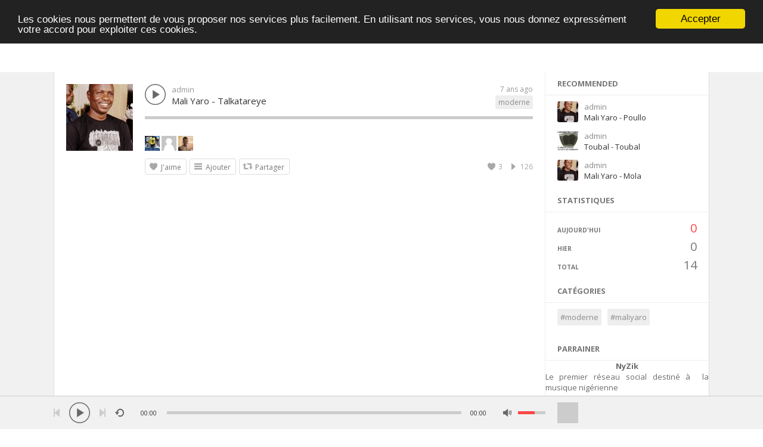

--- FILE ---
content_type: text/html; charset=UTF-8
request_url: https://www.nyzik.com/index.php?a=track&id=458&name=mali-yaro-talkatareye
body_size: 35673
content:
<!DOCTYPE html>
<html lang="fr">
<head>
<meta charset="utf-8" />
<title> &#9835; Mali Yaro - Talkatareye - NyZik ( Musique du Niger )</title>
<meta name="keywords" content="Musique, Niger, Niamey, Traditionnellle, Moderne, Rap, HipHop, Hip-Hop, NyZik, Partager, Se faire Connaitre, Réseau Social, Afrique, Occidental, Mobile, music africaine, music gratuite, écouter musique, musique du monde, achat musique, cd musique, photos afrique, musique niger, music niger, niger musique, les touaregs du niger, chanson du niger, groupe, musique, groupe de musique, artistes independants, artiste, site pour artiste, artiste nigerien, dj nigerien, association, chanteur, musicien, label, dj, chorale, musique traditionnelle, chant, gratuit, music gratuit, nysic, nyzic, nysik">
<meta name="subject" content="Mali Yaro - Talkatareye ">
<link rel="shortcut icon" href="https://www.nyzik.com/favicon.ico">
<meta name="description" content="Mali Yaro - Talkatareye ">
<meta name="viewport" content="width=device-width, minimum-scale=1.0, maximum-scale=1.0">
<link rel="canonical" href="https://www.nyzik.com" />
<meta name="google-site-verification" content="pQj2dMTZPFt8dP7KLof8fAVJfbWegI-Dssk5z5PyTZs" />
<link href="https://www.nyzik.com/themes/sound/style.css" rel="stylesheet" type="text/css">
<script type="text/javascript">baseUrl = "https://www.nyzik.com"; token_id = "cc375cf7aec964fbb45f0a9732eec3bd"; nowPlaying = viewed_id = 0; player_volume = 0.60; search_filter = "https://www.nyzik.com/index.php?a=search&filter=tracks&q="; explore_filter = "https://www.nyzik.com/index.php?a=explore&filter="; lng_just_now = "just now"; lng_ta_second = "une seconde"; lng_ta_seconds = "secondes"; lng_ta_minute = "une minute"; lng_ta_minutes = "%d minutes"; lng_ta_hour = "une heure"; lng_ta_hours = "%d heures"; lng_ta_day = "un jour"; lng_ta_days = "%d jours"; lng_ta_week = "une semaine"; lng_ta_weeks = "%d semaines"; lng_ta_month = "un mois"; lng_ta_months = "%d mois"; lng_ta_year = "un an"; lng_ta_years = "%d ans"; lng_ago = "ago";</script>


<link rel="search" type="application/opensearchdescription+xml" title="NyZik" href="opensearch.xml" />
<meta name="viewport" content="width=device-width, minimum-scale=1.0, maximum-scale=1.0" />
<meta name="description" content="Mali Yaro - Talkatareye ">
<meta name="msvalidate.01" content="DB194C9112B614ADA91935A01899D83F" />
 
<link rel="schema.DC" href="http://purl.org/dc/elements/1.1/">
	<meta name="DC.title" content="Mali Yaro - Talkatareye - NyZik">
	<meta name="DC.identifier" content="https://www.nyzik.com">
	<meta name="DC.description" content="Mali Yaro - Talkatareye ">
	<meta name="DC.language" scheme="UTF-8" content="fr">
	<meta name="DC.type" scheme="DCMITYPE" content="http://purl.org/dc/dcmitype/Collection">
	<meta name="DC.type" scheme="DCMITYPE" content="http://purl.org/dc/dcmitype/Dataset">
	<meta name="DC.type" scheme="DCMITYPE" content="http://purl.org/dc/dcmitype/Event">
	<meta name="DC.type" scheme="DCMITYPE" content="http://purl.org/dc/dcmitype/Image">
	<meta name="DC.type" scheme="DCMITYPE" content="http://purl.org/dc/dcmitype/InteractiveResource">
	<meta name="DC.type" scheme="DCMITYPE" content="http://purl.org/dc/dcmitype/Sound">
	<meta name="DC.type" scheme="DCMITYPE" content="http://purl.org/dc/dcmitype/StillImage">
	<meta name="DC.type" scheme="DCMITYPE" content="http://purl.org/dc/dcmitype/Text">
 
<meta property="og:title" content="Mali Yaro - Talkatareye - NyZik"/>
<meta property="og:site_name" content="NyZik"/>
<meta property="og:type" content="website"/>
<meta property="og:image" content="https://www.nyzik.com/Logo_1024x1024.png"/>
<meta property="og:url" content="https://www.nyzik.com"/>
<meta property="og:description" content="Mali Yaro - Talkatareye "/>
<meta property="fb:admins" content="1389902664636791" />
<meta property="fb:app_id" content="1589056431315698" />
 
<meta name="identifier-url" content="https://www.nyzik.com">
<meta name="owner" content="Nyzik ">
<meta name="reply-to" content="contacts@nyzik.com">
<meta name="revisit-after" content="5 DAYS">
<meta name="distribution" content="global">
<meta name="copyright" content="nyzik.com">
<meta name="publisher" content="nyzik.com">
<meta name="author" content="NyZik">
<meta name="language" content="FR">

<meta name="p:domain_verify" content="ab8509eb6292b43d01539d4b8d507926"/>
<meta name="google-site-verification" content="pQj2dMTZPFt8dP7KLof8fAVJfbWegI-Dssk5z5PyTZs" />

<script type="text/javascript" src="https://www.nyzik.com/themes/sound/js/jquery.js"></script>
<script type="text/javascript" src="https://www.nyzik.com/themes/sound/js/jquery.timeago.js"></script>
<script type="text/javascript" src="https://www.nyzik.com/themes/sound/js/functions.js"></script>
<script type="text/javascript" src="https://www.nyzik.com/themes/sound/js/jquery.jplayer.min.js"></script>
<script type="text/javascript">
$(document).ready(function() {
	$("#sound-player").jPlayer({
		cssSelectorAncestor: '#sound-container',
		play: function() {
			// Verify if a view has been added already for this track
			if(viewed_id == nowPlaying) {
				return false;
			} else {
				updateTrackInfo(nowPlaying);
				prevnext(3);
			}
			// Add the play count
			viewed_id = nowPlaying;
			$.ajax({
				type: "POST",
				url: "https://www.nyzik.com/requests/add_view.php",
				data: "id="+nowPlaying+"&token_id="+token_id, 
				cache: false
			});
		},
		ended: function () {
			// If repeat is not turned on, move to the next song
			if($('#repeat-song').html() == 0) {
				$('.current-seek').html($('#sound_ghost_player').html());
				$('.current-play').show();
				viewed_id = 0;
				nextSong(nowPlaying);
			}
		},
		swfPath: "https://www.nyzik.com/themes/sound/js",
		supplied: "mp3,m4a",
		wmode: "window",
		volume: player_volume,
		smoothPlayBar: true,
		keyEnabled: true
	});
});
function updateTrackInfo(id) {
	// If there's a track id
	if(id > 0) {
		// Add the current song class
		$('#track'+id).addClass('current-song');

		// Add current play class to the Play button and hide it
		$('#play'+id).addClass('current-play');
		$('.current-play').hide();

		$('.jp-audio .jp-time-holder').show();

		// Add the active player to the current song
		$("#song-controls"+id).html($("#seek-bar-song").html());

		// Add the active player class to the current song
		$("#song-controls"+id).addClass('current-seek');

		// Set the play/pause button position (this is needed for mobile view in order for the play/pause button to be at the same height with the initial play button)
		$('#track'+id+' .jp-play , #track'+id+' .jp-pause').css({ 'margin-top' : '-' + $('.song-top', '#track'+id).outerHeight() + 'px' });

		prevnext();

		// Bind functionality to the new song selector
		$("#sound-player").jPlayer("option", "cssSelectorAncestor", '#sound-container');
	}
}
function playSong(song, id, format) {
	// If the user is on a mobile device, open the track in a new tab rather than playing it on the page
	/*if(/Android|webOS|iPhone|iPad|iPod|BlackBerry|IEMobile|Opera Mini/i.test(navigator.userAgent)) {
		window.location = 'https://www.nyzik.com/uploads/tracks/'+song;
		return false;
	}*/
	
	// Remove the current-song class (if any)
	$('.current-song').removeClass('current-song');
	// Show the previously hidden Play button (if any)
	$('.current-play').show();
	$('.current-play').removeClass('current-play');
	
	// Remove the active player if exists and set the ghost player
	$('.current-seek').html($('#sound_ghost_player').html());
	
	// Remove the active player class
	$('.current-seek').removeClass('current-seek');
	
	// Define the current playing track
	nowPlaying = id;
	
	// Update the track listing
	updateTrackInfo(nowPlaying);
	prevnext(3);
	
	// Get the current song name, url and author
	var trackUrl = $('#song-url'+id).attr('href');
	var artwork = $('#song-art'+id).attr('src');
	var songName, shortSongName = songName = $('#song-name'+id).html();
	var songAuthor = $('#song-author'+id).text();
	var songAuthorUrl = $('#song-author'+id).attr('href');
	
	if(songName.length > 30) {
		var shortSongName = $('#song-name'+id).html();
	}
	
	$('#sw-song-name').html($('<a>', {html: shortSongName, href: trackUrl, title: songName, rel: 'loadpage'}));
	$('#sw-author-name').html($('<a>', {html: songAuthor, href: songAuthorUrl, title: songAuthor, rel: 'loadpage'}));
	
	$('#topbar-artwork').html($('<a>', {href: trackUrl, rel: 'loadpage', id: 'artwork-container'}));
	$('#artwork-container').html('<img src="'+artwork+'">');
	
	// if the format is mp4, switch it to m4a since mp4 can be audio only
	if(format == 'mp4') {
		format = 'm4a';
	}
	
	if(format == 'mp3') {
		$("#sound-player").jPlayer("setMedia",{mp3:song}).jPlayer("play");
	} else if(format == 'm4a') {
		$("#sound-player").jPlayer("setMedia",{m4a:song}).jPlayer("play");
	}
}

</script>


<!-- anti-flicker snippet (recommended)  -->
<style>.async-hide { opacity: 0 !important} </style>
<script>(function(a,s,y,n,c,h,i,d,e){s.className+=' '+y;h.start=1*new Date;
h.end=i=function(){s.className=s.className.replace(RegExp(' ?'+y),'')};
(a[n]=a[n]||[]).hide=h;setTimeout(function(){i();h.end=null},c);h.timeout=c;
})(window,document.documentElement,'async-hide','dataLayer',4000,
{'G-6XZVEYY7LQ':true});</script>
<!-- Google Mobile -->
<script type="text/javascript" async defer
  src="https://apis.google.com/js/platform.js?publisherid=101789805466482631607">
</script>

<!-- Google Analytics -->
<style>.async-hide { opacity: 0 !important} </style>
<script>(function(a,s,y,n,c,h,i,d,e){s.className+=' '+y;h.start=1*new Date;
h.end=i=function(){s.className=s.className.replace(RegExp(' ?'+y),'')};
(a[n]=a[n]||[]).hide=h;setTimeout(function(){i();h.end=null},c);h.timeout=c;
})(window,document.documentElement,'async-hide','dataLayer',4000,
{'GTM-NL2JXSK':true});</script>
<script>
  (function(i,s,o,g,r,a,m){i['GoogleAnalyticsObject']=r;i[r]=i[r]||function(){
  (i[r].q=i[r].q||[]).push(arguments)},i[r].l=1*new Date();a=s.createElement(o),
  m=s.getElementsByTagName(o)[0];a.async=1;a.src=g;m.parentNode.insertBefore(a,m)
  })(window,document,'script','//www.google-analytics.com/analytics.js','ga');
 
  ga('create', 'UA-57417523-1', 'auto');
  ga('require', 'GTM-NL2JXSK');

  ga('send', 'pageview');
  ga('set', '&uid', '');
</script>

<!-- Google tag (gtag.js) -->
<script async src="https://www.googletagmanager.com/gtag/js?id=G-6XZVEYY7LQ"></script>
<script>
  window.dataLayer = window.dataLayer || [];
  function gtag(){dataLayer.push(arguments);}
  gtag('js', new Date());

  gtag('config', 'G-6XZVEYY7LQ');
</script>

<!-- Google Adsences -->
<!--script type="text/javascript" async src="//pagead2.googlesyndication.com/pagead/js/adsbygoogle.js"></script-->
<script data-ad-client="ca-pub-6113593587764603" async src="https://pagead2.googlesyndication.com/pagead/js/adsbygoogle.js"></script>

<meta property="og:image" content="https://www.nyzik.com/thumb.php?src=2026544337_751827687_1305410653.jpg&t=m&w=200&h=200" />
</head>
<body>

<!-- Begin Cookie Consent plugin by Silktide - http://silktide.com/cookieconsent -->
<script type="text/javascript">
window.cookieconsent_options = {"message":"Les cookies nous permettent de vous proposer nos services plus facilement. En utilisant nos services, vous nous donnez expressément votre accord pour exploiter ces cookies.","dismiss":"Accepter","learnMore":"","link":null,"theme":"dark-top"};
</script>
<!-- Minified Cookie Consent served from our CDN -->
<script src="//cdnjs.cloudflare.com/ajax/libs/cookieconsent2/1.0.9/cookieconsent.min.js"></script>
<!-- End Cookie Consent plugin -->


<!-- Facebook SDK -->
<div id="fb-root"></div>
<script>
  window.fbAsyncInit = function() {
    FB.init({
      appId      : '1589056431315698',
      cookie     : true,
      xfbml      : true,
      version    : 'v3.1'
    });
      
    FB.AppEvents.logPageView();   
      
  };

  (function(d, s, id){
     var js, fjs = d.getElementsByTagName(s)[0];
     if (d.getElementById(id)) {return;}
     js = d.createElement(s); js.id = id;
     js.src = "https://connect.facebook.net/en_US/sdk.js";
     fjs.parentNode.insertBefore(js, fjs);
   }(document, 'script', 'facebook-jssdk'));
</script>



<div id="loading-bar"><dd></dd><dt></dt></div>
<div class="topbar">
	<div class="header">
		<a href="https://www.nyzik.com/index.php?a=welcome" rel="loadpage"><div class="logo"></div></a>
		<a href="https://www.nyzik.com/index.php?a=explore" class="menu-button" rel="loadpage" id="explore-button">Explorer</a>
		<div class="search-input"><input type="text" id="search" placeholder="Rechercher..." autocomplete="off"></div>
		<a onclick="connect_modal()" class="menu-btn" title="Connexion">Connexion</a>
	</div>
	<div class="search-container"></div>
	<div class="notification-container">
		<div class="notification-content">
			<div class="notification-inner">
				<span id="global_page_url"><a href="https://www.nyzik.com/index.php?a=notifications" rel="loadpage">Voir plus de Notifications</a></span>
				<span id="chat_page_url"><a href="https://www.nyzik.com/index.php?a=notifications&filter=chats" rel="loadpage">Voir plus de Messages</a></span>
				<a onclick="showNotification('close')" title="Fermer les notifications"><div class="close_btn"></div></a>
			</div>
			<div id="notifications-content"></div>
			<div class="notification-row"><div class="notification-padding"><a href="https://www.nyzik.com/index.php?a=settings&b=notifications" rel="loadpage">Paramètres de notifications</a></div></div>
		</div>
	</div>
</div>
<div class="topbar_margin"></div>
<div id="content">

<div style="display: none;"><p>
	La musique du Niger pour tout le monde. Partagez les morceaux de votre playlist actuelle, ceux qui vous tiennent à cœur, ou même vos propres créations, pour recueillir des avis et découvrir de nouveaux contenus. Musique, Niger, Niamey, Traditionnellle, Moderne, Rap, HipHop, Hip-Hop, NyZik, Partager, Se faire Connaitre, Réseau Social, Afrique, Occidental, Mobile, music africaine, music gratuite, écouter musique, musique du monde, achat musique, cd musique, photos afrique, musique niger, music niger, niger musique, les touaregs du niger, chanson du niger, groupe, musique, groupe de musique, artistes independants, artiste, site pour artiste, artiste nigerien, dj nigerien, association, chanteur, musicien, label, dj, chorale, musique traditionnelle, chant, gratuit, music gratuit,nysic,nyzic,nysik
</p></div>
	<div class="row-body content-track">
	<div class="body-content">
		
		<div class="nine columns" id="main-content">
			
			
			<div id="profile-card"></div>
			<div id="track458" class="song-container song-container-page">
						
						<div class="song-art"><a href="https://www.nyzik.com/index.php?a=track&id=458&name=mali-yaro-talkatareye" rel="loadpage"><img src="https://www.nyzik.com/thumb.php?src=2026544337_751827687_1305410653.jpg&t=m&w=112&h=112" id="song-art458" alt="Mali Yaro - Talkatareye"></a></div>
						<div class="song-top">
							<div class="song-timeago">
									<a href="https://www.nyzik.com/index.php?a=track&id=458&name=mali-yaro-talkatareye" rel="loadpage"><span id="time458">
										<div class="timeago" title="2018-09-01T13:31:42+02:00">
											2018-09-01T13:31:42+02:00
										</div>
									</span>
								</a>
							</div>
							<div data-track-name="1146022736_1804214813_221828559.mp3" data-track-id="458" id="play458" data-track-url="https://www.nyzik.com/uploads/tracks/1146022736_1804214813_221828559.mp3" data-track-format="mp3" class="track song-play-btn">
							</div>
							<div class="song-titles">
								<div class="song-author"><a onmouseover="profileCard(2, 458, 0, 0);" onmouseout="profileCard(0, 0, 0, 1);" onclick="profileCard(0, 0, 1, 1);" href="https://www.nyzik.com/index.php?a=profile&u=admin" rel="loadpage" id="song-author458">admin</a></div>
								<div class="song-tag">
									<a href="https://www.nyzik.com/index.php?a=explore&filter=moderne" rel="loadpage">moderne</a>
								</div>
								<div class="song-title">
									<a href="https://www.nyzik.com/index.php?a=track&id=458&name=mali-yaro-talkatareye" id="song-url458" rel="loadpage"><div id="song-name458">Mali Yaro - Talkatareye</div></a>
								</div>
							</div>
						</div>
						<div class="player-controls">
							<div id="song-controls458">
								<div id="jp_container_123" class="jp-audio">
									<div class="jp-type-single">
											<div class="jp-gui jp-interface">
												<div class="jp-progress">
													<div class="jp-seek-bar">
													<div class="jp-play-bar"></div>
												</div>
											</div>
										</div>
									</div>
								</div>
							</div>
						</div>
						<div class="track-actions-container">
							<div class="track-actions"><div class="track-actions-content" id="track-action458"><div class="track-likes" id="users_likes458" style=""><a href="https://www.nyzik.com/index.php?a=profile&u=ousmane_nouroudine" rel="loadpage"><img src="https://www.nyzik.com/thumb.php?src=979174672_1432612865_2071938493.jpg&w=25&h=25&t=a" title="Ousmane Nouroudine J'aime" /></a> <a href="https://www.nyzik.com/index.php?a=profile&u=18armi" rel="loadpage"><img src="https://www.nyzik.com/thumb.php?src=default.png&w=25&h=25&t=a" title="18armi J'aime" /></a> <a href="https://www.nyzik.com/index.php?a=profile&u=hiamamhi" rel="loadpage"><img src="https://www.nyzik.com/thumb.php?src=1778563658_493795383_1998011319.jpg&w=25&h=25&t=a" title="hiamamhi J'aime" /></a> </div><div class="track-buttons-container"><div class="like-button" onclick="connect_modal()" id="doLike458" title="J'aime"><span class="action-text">J'aime</span></div><div class="playlist-button" onclick="connect_modal()" title="Ajouter"><span class="action-text">Ajouter</span></div><div class="share-button" onclick="share(458, 1)" title="Partager"><span class="action-text">Partager</span></div></div> <div class="track-stats"><a href="https://www.nyzik.com/index.php?a=track&id=458&name=mali-yaro-talkatareye" rel="loadpage"><div class="counter views_counter" title="Temps ecoute 126">126</div></a><a href="https://www.nyzik.com/index.php?a=track&id=458&type=likes" rel="loadpage"><div class="counter like_btn" id="like_btn458" title="3 J'aime">3</div></a></div></div></div>
						</div>
						
							<div class="comments-container" id="comments-list458">
								
							</div>
					</div>
		</div>
		<div class="three columns">
			
<div class="sidebar-container widget-suggestions"><div class="sidebar-header">recommended</div><div class="sidebar-suggestions-inner">
					<div class="sidebar-suggestions">
						<div class="sidebar-suggestions-image"><a href="https://www.nyzik.com/index.php?a=track&id=453&name=mali-yaro-poullo" rel="loadpage"><img src="https://www.nyzik.com/thumb.php?src=2026544337_751827687_1305410653.jpg&t=m&w=112&h=112" /></a></div>
						<div class="sidebar-suggestions-info"><a href="https://www.nyzik.com/index.php?a=profile&u=admin" title="Voir le Profil" rel="loadpage"><div class="sidebar-title-name">admin</div></a>
						<div class="sidebar-suggestions-track"><a href="https://www.nyzik.com/index.php?a=track&id=453&name=mali-yaro-poullo" title="Mali Yaro - Poullo" rel="loadpage">Mali Yaro - Poullo</a></div>
						</div>
					</div>
				</div><div class="sidebar-suggestions-inner">
					<div class="sidebar-suggestions">
						<div class="sidebar-suggestions-image"><a href="https://www.nyzik.com/index.php?a=track&id=257&name=toubal-toubal" rel="loadpage"><img src="https://www.nyzik.com/thumb.php?src=1060906541_1538730628_1082159745.jpg&t=m&w=112&h=112" /></a></div>
						<div class="sidebar-suggestions-info"><a href="https://www.nyzik.com/index.php?a=profile&u=admin" title="Voir le Profil" rel="loadpage"><div class="sidebar-title-name">admin</div></a>
						<div class="sidebar-suggestions-track"><a href="https://www.nyzik.com/index.php?a=track&id=257&name=toubal-toubal" title="Toubal - Toubal" rel="loadpage">Toubal - Toubal</a></div>
						</div>
					</div>
				</div><div class="sidebar-suggestions-inner">
					<div class="sidebar-suggestions">
						<div class="sidebar-suggestions-image"><a href="https://www.nyzik.com/index.php?a=track&id=451&name=mali-yaro-mola" rel="loadpage"><img src="https://www.nyzik.com/thumb.php?src=2026544337_751827687_1305410653.jpg&t=m&w=112&h=112" /></a></div>
						<div class="sidebar-suggestions-info"><a href="https://www.nyzik.com/index.php?a=profile&u=admin" title="Voir le Profil" rel="loadpage"><div class="sidebar-title-name">admin</div></a>
						<div class="sidebar-suggestions-track"><a href="https://www.nyzik.com/index.php?a=track&id=451&name=mali-yaro-mola" title="Mali Yaro - Mola" rel="loadpage">Mali Yaro - Mola</a></div>
						</div>
					</div>
				</div></div>
<div class="sidebar-container widget-statistics"><div class="sidebar-content"><div class="sidebar-header">Statistiques</div><div class="sidebar-stats-container">
				<div class="sidebar-stats-box">Aujourd'hui</div><div class="sidebar-stats-box sidebar-text-right sidebar-stats-today">0</div>
				<div class="sidebar-stats-box">Hier</div><div class="sidebar-stats-box sidebar-text-right">0</div>
				<div class="sidebar-stats-box">Total</div><div class="sidebar-stats-box sidebar-text-right">14</div></div></div></div>

<div class="sidebar-container widget-trending"><div class="sidebar-content"><div class="sidebar-header">Catégories</div><div class="sidebar-description"><div class="sidebar-tag"><a href="https://www.nyzik.com/index.php?a=explore&filter=moderne" rel="loadpage">#moderne</a></div><div class="sidebar-tag"><a href="https://www.nyzik.com/index.php?a=explore&filter=maliyaro" rel="loadpage">#maliyaro</a></div></div></div></div>
<div class="sidebar-container widget-ad-unit"><div class="sidebar-content"><div class="sidebar-header">Parrainer</div><div align="center"><strong>NyZik</strong></div>
<div align="justify">
Le premier réseau social destiné à  la musique nigérienne
</div><br />
<div align="justify">
keyboard controls: Space (play/pause), [R]epeat, [M]ute, > (next), < (prev)
</div><br />
<div align="justify">
Partagez les musiques du Niger que vous avez dans votre playlist : une qui vous tient à cœur ou même votre propre création, pour recueillir des avis ou découvrir de nouveaux contenus.
</div>
<br />
<div align="center">
    <span> beta version </span>
    <a href="https://www.nyzik.com/downloads/NyZik.apk" download>
    <img src="https://www.nyzik.com/downloads/android-badge.png" alt="dowload android app" height="70" width="80%">
    </a>
</div>
<div align="center">
    <span> unenrolled version </span>
    <a href="https://www.nyzik.com/downloads/NyZik.ipa" download>
    <img src="https://www.nyzik.com/downloads/ios-badge.png" alt="dowload android app" height="70" width="80%">
    </a>
</div>
<br>

<div class="fb-page" data-href="https://www.facebook.com/405553219595702" data-width="300" data-hide-cover="false" data-show-facepile="true" data-show-posts="false"><div class="fb-xfbml-parse-ignore"><blockquote cite="https://www.facebook.com/405553219595702"><a href="https://www.facebook.com/405553219595702">NyZik</a></blockquote></div></div>


<!-- Placez cette balise dans l'en-tÃªte ou juste avant la balise de fermeture du corps de texte. -->
<script src="https://apis.google.com/js/platform.js" async defer>
  {lang: 'fr'}
</script>

<div align="center"><strong>Avertissement</strong></div>
<br/>
<div align="justify">         Si vous êtes titulaire des droits sur une œuvre musicale diffusée sur ce site et que vous souhaitez en demander le retrait, veuillez nous contacter par <a style="color:blue" href="mailto:contacts@nyzik.com">mail</a>. L'œuvre concernée sera retirée dans les plus brefs délais, sous réserve de la vérification de votre identité et de la preuve de vos droits par notre équipe.</div>
<br/><br/>
<div align="justify">        Pour toute assistance concernant la publication d’un titre ou l’ajout d’informations complémentaires sur NyZik, vous pouvez nous contacter par <a style="color:blue" href="mailto:contacts@nyzik.com">mail</a>. Nous vous répondrons dans les plus brefs délais.</div>
<br/><br/>

<script type="text/javascript" async src="//pagead2.googlesyndication.com/pagead/js/adsbygoogle.js"></script>
<!-- NyZik_275x300 -->
<ins class="adsbygoogle"
     style="display:inline-block;width:275px;height:300px"
     data-ad-client="ca-pub-6113593587764603"
     data-ad-slot="7978673832"></ins>
<script>
(adsbygoogle = window.adsbygoogle || []).push({});
</script></div></div>
<div class="sidebar-container sidebar-report"><div class="sidebar-description"><a href="javascript:;" onclick="connect_modal()">Rapport</a></div></div>
		</div>
	</div>
</div>
<div id="share" style="display: none;">
	<div class="modal-container">
		<div class="modal-title" id="share-title">
			<div class="modal-menu-container">
				<div class="modal-menu-item modal-menu-item-active" id="tab-share">Partager</div>
				<div class="modal-menu-item" id="tab-embed">Intégrer</div>
			</div>
		</div>
		<div class="divider"></div>
		<div class="tab-share">
			<div class="modal-inner">
				<div class="modal-desc">Partager sur les réseaux sociaux</div>
				<div class="share-icon-container"><div class="social-icon-padding"><a id="fb-share" title="Partager sur Facebook"><div class="share-social-icon facebook-icon"></div></a></div></div>
				<div class="share-icon-container"><div class="social-icon-padding"><a id="tw-share" title="Partager sur Twitter"><div class="share-social-icon twitter-icon"></div></a></div></div>
				<div class="share-icon-container"><div class="social-icon-padding"><a id="pn-share" title="Partager sur Pinterest"><div class="share-social-icon pinterest-icon"></div></a></div></div>
				<div class="share-icon-container"><div class="social-icon-padding"><a id="em-share" title="Partager par mail"><div class="share-social-icon email-icon"></div></a></div></div>
			</div>
			<div class="modal-inner">
				<div class="modal-desc">Partager l'URL</div>
				<div class="modal-input"><input id="share-url" value="" readonly="readonly"></div>
			</div>
		</div>
		<div class="tab-embed">
			<div class="modal-inner">
				<div class="dummy-player">
					<div class="dummy-artwork"></div>
					<div class="dummy-play-btn"></div>
					<div class="dummy-author"></div>
					<div class="dummy-title"></div>
					<div class="dummy-seek"></div>
					<div class="dummy-avatars"></div>
					<div class="dummy-avatars"></div>
					<div class="dummy-avatars"></div>
					<div class="dummy-avatars"></div>
					<div class="dummy-avatars"></div>
				</div>
				<div class="modal-desc">Code d'intégration</div>
				<div class="modal-input"><input id="embed-url" value="" readonly="readonly"></div>
				<div class="modal-checkbox"><input type="checkbox" name="autoplay" id="autoplay"><label for="autoplay">Autoplay</label></div>
			</div>
		</div>
		<div class="divider"></div>
		<div class="modal-menu">
			<div class="modal-btn"><a onclick="share(0, 0)">Fermer</a></div>
		</div>
	</div>
</div>
<div id="playlist" style="display: none;">
	<div class="modal-container">
		<div class="modal-title" id="playlist-title">
			<div class="modal-menu-container">
				<div class="modal-menu-item modal-menu-item-active" id="tab-playlist">Playlist</div>
				<div class="modal-loading"></div>
			</div>
		</div>
		<div class="divider"></div>
		<div class="tab-playlist">
			<div class="modal-inner">
				<input type="text" id="playlist-name" class="playlist-input" placeholder="Creaer une nouvel playlist"><div onclick="playlist(0, 2)" class="button-normal playlist-save" id="playlist-save">Enregister</div>
			</div>
			<div class="modal-inner" id="playlists">
				
			</div>
		</div>	
		<div class="divider"></div>
		<div class="modal-menu">
			<div class="modal-btn"><a onclick="playlist(0, 0)">Fermer</a></div>
		</div>
	</div>
</div>
<div id="delete" style="display: none;">
	<div class="modal-container">
		<div class="modal-title" id="delete-title">
			<div class="modal-menu-container">
				<div class="modal-menu-item modal-menu-item-active" id="tab-delete">Supprimer</div>
				<div class="modal-loading"></div>
			</div>
		</div>
		<div class="divider"></div>
		<div class="tab-delete">
			<div class="modal-inner" id="delete-track" style="display: none;">
				Êtes-vous sûr de vouloir supprimer cette chanson?
			</div>
			<div class="modal-inner" id="delete-playlist" style="display: none;">
				Êtes-vous sûr de vouloir supprimer cette playlist?
			</div>
		</div>	
		<div class="divider"></div>
		<div class="modal-menu">
			<div class="modal-btn modal-btn-active"><a id="delete-button">Supprimer</a></div><div class="modal-btn"><a onclick="delete_modal(0, 'cancel')">Annuller</a></div>
		</div>
	</div>
</div>

</div>
<div id="connect" style="display: none;">
	<div class="modal-container">
		<div class="modal-title" id="share-title">
			<div class="modal-menu-container">
				<div class="modal-menu-item modal-menu-item-active" id="tab-login">S'identifier</div>
				<div class="modal-menu-item" id="tab-register">Enregistrement</div>
				<div class="modal-loading"></div>
			</div>
		</div>
		<div class="divider"></div>
		<div class="tab-login">
			<div id="login-message"></div>
			<div class="modal-inner">
				<form id="login-form" method="post">
				<div style="color:#FF8181">Merci d'utiliser la fonction 'Mot de passe oublié' si vous n’arrivez plus à vous connecter, car le site est désormais entièrement sécurisé (HTTPS).</div>
				<div class="modal-input modal-connect">	
					<input type="text" name="username" placeholder="Nom d'utilisateur ou mail">
					<input type="password" name="password" placeholder="Mot de passe">
				</div>
				<div class="modal-checkbox"><input type="checkbox" name="remember" value="1" id="remember-me"><label for="remember-me">Maintenir la connexion</label></div>
				<input type="submit" style="display: none;"><!-- submit button used to enable the enter key -->
				</form>
				<div class="forgot-password"><a href="https://www.nyzik.com/index.php?a=recover" rel="loadpage">Vous avez oublié votre mot de passe ?</a></div>
			</div>
			<div class="divider"></div>
			<div class="modal-menu">
				<div class="modal-btn modal-btn-active"><a id="login-button" onclick="connect(1)">S'identifier</a></div><div class="modal-btn modal-btn-facebook"><a href="https://www.facebook.com/dialog/oauth?client_id=1589056431315698&redirect_uri=https%3A%2F%2Fwww.nyzik.com%2Frequests%2Fconnect.php%3Ffacebook%3Dtrue&state=6c64a543c5aa5143d61e164a05cefcab&scope=public_profile,email" class="facebook-button">Facebook</a></div>
			</div>
		</div>
		<div class="tab-register">
			<div id="register-message"></div>
			<div class="modal-inner">
				<div class="modal-input modal-connect">
					<form id="register-form" method="post">
					<input type="text" name="username" placeholder="Nom d'utilisateur">
					<input type="password" name="password" placeholder="Mot de passe">
					<input type="text" name="email" placeholder="Mail">
					<div class="modal-captcha"><input type="text" name="captcha" placeholder="Captcha"></div>
	<span class="register-captcha" id="captcha-register"><img src="https://www.nyzik.com/includes/captcha.php" /></span>
					<input type="submit" style="display: none;"><!-- submit button used to enable the enter key -->
					</form>
				</div>
			</div>
			<div class="divider"></div>
			<div class="modal-menu">
				<div class="modal-btn modal-btn-active"><a id="register-button" onclick="connect(0)">Enregistrement</a></div><div class="modal-btn modal-btn-facebook"><a href="https://www.facebook.com/dialog/oauth?client_id=1589056431315698&redirect_uri=https%3A%2F%2Fwww.nyzik.com%2Frequests%2Fconnect.php%3Ffacebook%3Dtrue&state=6c64a543c5aa5143d61e164a05cefcab&scope=public_profile,email" class="facebook-button">Facebook</a></div>
			</div>
		</div>
	</div>
</div>
<div class="modal-background"></div>
<div class="row-body">
	<div class="footer">
		<div class="footer-container">
			<div class="footer-links">
				<span><a href="https://www.nyzik.com/index.php?a=admin" rel="loadpage">Staff</a></span>
			</div>
			<div class="footer-languages">
				Langue: <span><a href="https://www.nyzik.com/index.php?lang=english">English</a></span><span><a href="https://www.nyzik.com/index.php?lang=french">French</a></span>
			</div>
			<div class="footer-languages">
				Copyright &copy; 2014 - 2025 NyZik. Tous droits réservés
			</div>
		</div>
		<script async src="//pagead2.googlesyndication.com/pagead/js/adsbygoogle.js"></script>
		<!-- Accueil -->
		<ins class="adsbygoogle"
		     style="display:block"
		     data-ad-client="ca-pub-6113593587764603"
		     data-ad-slot="1412593036"
		     data-ad-format="auto"></ins>
		<script>
		(adsbygoogle = window.adsbygoogle || []).push({});
		</script>
	</div>

</div>
<div class="bottombar">
	<div class="bottombar-container">
		<div id="sound-player" class="jp-jplayer"></div>
		<div id="sound-container" class="jp-audio top-player">
			<div class="player-nine">
				<div class="jp-type-single">
					<div class="jp-gui jp-interface">
						<div class="player-container-left">
							<a onclick="prevnext(1)" id="prev-button" class="prev-button" title="Chanson Précédante"></a>
							<a class="jp-play" tabindex="1" title="Play"></a>
							<a class="jp-pause" tabindex="1" title="Pause"></a>
							<a onclick="prevnext(2)" id="next-button" class="next-button" title="Chanson Suivante"></a>
							
							<a class="jp-repeat" tabindex="1" title="Répétition" onclick="repeatSong(1)"></a>
							<a class="jp-repeat-off" tabindex="1" title="Répétition Désactivé" onclick="repeatSong(0)"></a>
							<div style="display: none;" id="repeat-song">0</div>
							<div class="jp-current-time" id="current-time"></div>
						</div>
						<div class="player-container-middle">
							
							<div class="jp-progress">
								<div class="jp-seek-bar">
									<div class="jp-play-bar"></div>
								</div>
							</div>
							
						</div>
						<div class="player-container-right">
							<div class="jp-duration" id="duration-time"></div>
							<a class="jp-mute" tabindex="1" title="Muet"></a>
							<a class="jp-unmute" tabindex="1" title="Son"></a>
							
							<div class="jp-volume-bar" onclick="playerVolume()" title="Volume">
								<div class="jp-volume-bar-value"></div>
							</div>
						</div>
					</div>
				<div class="jp-no-solution"></div>
			</div>
			</div>
			<div class="player-three">
				<div id="topbar-track-info">
					<div id="topbar-artwork"></div>
					<div id="topbar-track-details">
						<div class="topbar-song-name" id="sw-song-name"></div>
						<div class="topbar-author-name" id="sw-author-name"></div>
					</div>
				</div>
			</div>
		</div>
	</div>
</div>
<div id="seek-bar-song" style="display: none;">
	<div id="sound-container" class="jp-audio">
		<div class="jp-type-single">
			<div class="jp-gui jp-interface">
				<a class="jp-play">&nbsp;</a><a class="jp-pause">&nbsp;</a>
				<div class="jp-progress">
					<div class="jp-seek-bar">
						<div class="jp-play-bar"></div>
					</div>
				</div>
				<div class="jp-time-holder">
					<div class="jp-current-time"></div>
					<div class="jp-duration"></div>
				</div>
			</div>
		</div>
	</div>
</div>
<div id="sound_ghost_player" style="display: none;"><div class="jp-audio"><div class="jp-type-single"><div class="jp-gui jp-interface"><div class="jp-progress"><div class="jp-seek-bar"><div class="jp-play-bar"></div></div></div></div></div></div></div>

</body>
</html>


--- FILE ---
content_type: text/html; charset=utf-8
request_url: https://www.google.com/recaptcha/api2/aframe
body_size: 267
content:
<!DOCTYPE HTML><html><head><meta http-equiv="content-type" content="text/html; charset=UTF-8"></head><body><script nonce="bHNW68EtGpyZD4HpZivylA">/** Anti-fraud and anti-abuse applications only. See google.com/recaptcha */ try{var clients={'sodar':'https://pagead2.googlesyndication.com/pagead/sodar?'};window.addEventListener("message",function(a){try{if(a.source===window.parent){var b=JSON.parse(a.data);var c=clients[b['id']];if(c){var d=document.createElement('img');d.src=c+b['params']+'&rc='+(localStorage.getItem("rc::a")?sessionStorage.getItem("rc::b"):"");window.document.body.appendChild(d);sessionStorage.setItem("rc::e",parseInt(sessionStorage.getItem("rc::e")||0)+1);localStorage.setItem("rc::h",'1762048918760');}}}catch(b){}});window.parent.postMessage("_grecaptcha_ready", "*");}catch(b){}</script></body></html>

--- FILE ---
content_type: text/css
request_url: https://www.nyzik.com/themes/sound/style.css
body_size: 88038
content:
@import url(//fonts.googleapis.com/css?family=Open+Sans:300,400,600,700);

html {
-ms-text-size-adjust: 100%;
-webkit-text-size-adjust: 100%;
}

body {
color: #333;
font-family: 'Open Sans', Tahoma, Arial, sans-serif;
font-size:13px;
margin:0;
padding:0;
background: #FFF;
}
img {  }

h1 { font-size: 52px; margin: 0; padding: 5px 15px;}
h3 { font-size: 28px; margin: 0; }
h4 { font-size: 24px; margin: 10px 0 0 0; }

h1, h3, h4, h5 {
font-weight: 300;
}
a {
color: #333;
text-decoration: none;
}
a:hover {
color: #000;
}
code, pre {
word-wrap: break-word;
}
code.api-request {
background: #f2f2f2;
}
option:hover {
cursor: pointer;
}
table {
border-collapse:collapse;
}
table, td, th {
border: 1px solid #CCC;
padding: 3px;
}

img { border: 0 }

form {
margin: 0 0 0 0; /* Firefox fix - creates a blank space on the edit user page */
}
input, textarea, select{ font-family: inherit; }
/* Selectie */
::selection {
background:#000;
color:#fff;
}
::-moz-selection {
background:#000;
color:#fff;
}
::-webkit-selection {
background:#000;
color:#fff;
}
input[type="submit"] {
color: #AAA;
font-size: 13px;
background: #FFF;
border: 1px solid #BFBFBF;
text-align: center;
width: auto;
padding: 6px 10px 6px 10px !important;
text-decoration: none;
margin: 0;
border-radius: 3px;
cursor: pointer;
outline: none;
font-weight: bold;
}
input[type="submit"]:hover {
border: 1px solid #AAA;
color: #666;
}
input[type="submit"]:active{
border: 1px solid #888;
background: #888;
color: #FFF !important;
}
input:-webkit-autofill {
box-shadow: 0 0 0 1100px white inset;
}
/* This fixes the ugly native rounded corners & shadows on iOS */
input[type="text"], input[type="submit"], textarea {
-webkit-appearance: none;
}
select {
max-width: 175px;
outline: 0;
}
.row-top {
background: #fff;
padding: 20px 0 10px 0;
border-bottom: 1px solid #c3c3c3;
overflow: auto;
}
.row-page {
border-bottom: 0;
width: 100%;
margin: 0 auto;
max-width: 1120px;
overflow: auto;
padding: 0 10px;
box-sizing: border-box;
}
.row-body {
border-bottom: 0;
width: 100%;
margin: 0 auto;
max-width: 1120px;
overflow: hidden;
padding: 0 10px;
box-sizing: border-box;
}
.row-footer {
padding: 20px 0 10px 0;
overflow: auto;
}
.row-body .one { width: 8.333%; }
.row-body .two { width: 16.667%; }
.row-body .three { width: 25%; }
.row-body .four { width: 33.333%; }
.row-body .five { width: 41.667%; }
.row-body .six { width: 50%; }
.row-body .seven { width: 58.333%; }
.row-body .eight { width: 66.667%; }
.row-body .nine { width: 75%; }
.row-body .ten { width: 83.333%; }
.row-body .eleven { width: 91.667%; }
.row-body .twelve { width: 100%; }

.row-page .three { width: 25%; float: right; }
.row-page .nine { width: 75%; float: left; }
.row-page .stats-container {  width: 25%; padding-top: 10px;}
.row-body .stats-container {  padding-top: 10px;}
.row-page .twelve { width: 100%; }
.row-page .table-id { width: 7%; padding: 5px 0; word-wrap: break-word; }
.row-page .table-user { width: 33%; padding: 5px 0; word-wrap: break-word; }
.row-page .table-user img { height: 15px; width:15px; border-radius: 3px; margin-right: 5px; vertical-align: middle; }
.row-page .table-mail { width: 45%; padding: 5px 0; word-wrap: break-word; }
.row-page .table-edit { width: 8%; padding: 5px 0; word-wrap: break-word; }
.row-page .table-delete { width: 7%; padding: 5px 0; word-wrap: break-word; }
.row-page .table-category-name { width: 83%; padding: 5px 0; word-wrap: break-word; }
.row-page .table-report-id { width: 7%; padding: 5px 0; word-wrap: break-word; }
.row-page .table-report-type { width: 13%; padding: 5px 0; word-wrap: break-word; }
.row-page .table-user { width: 33%; padding: 5px 0; word-wrap: break-word; }
.row-page .table-user img { height: 15px; width:15px; border-radius: 3px; margin-right: 5px; vertical-align: middle; }
.row-page .table-report-message { width: 20%; padding: 5px 0; word-wrap: break-word; }
.row-page .table-report-safe { width: 10%; padding: 5px 0; word-wrap: break-word;}
.admin-rows { width: 100%; float: left; overflow: auto; }
.admin-rows a { cursor: pointer }
.dash-stats {
width: 33.333%;
}
.dash-half {
width: 50%;
float: left;
}
.stats-values {
font-size: 14px;
font-weight: bold;
}
.dashboard-info {
margin-top: 10px;
float: left;
width: 100%;
}
.dashboard-info a {
color: #fe4646;
font-weight: bold;
}
.dashboard-info a:hover {
color: #de4242;	
}
.neutral {
color: #999;
}
.positive {
color: #27ae60;
}
.negative {
color: #FF5757;
}
.dash-values {
font-size: 22px;
}
.chart {
display: table;
table-layout: fixed;
width: 80px;
height: 30px;
margin: 0;
padding: 15px 0 0 0;
}
.chart li {
position: relative;
display: table-cell;
vertical-align: bottom;
height: 30px;
padding-right: 1px;
}
.chart span {
margin: 0 0;
display: block;
background: #fe4646;
}
.chart span:hover {
background: #de4242;
}
.stats-container h3 {
font-weight: 400;
font-size: 22px;
}
.payment-content {
padding: 5px 0;
width: 100%;
float: left;
}
.payment-row {
padding: 5px 0;
}
.list-content {
padding-bottom: 5px;
overflow: auto;
clear: both;
}
.list-button {
margin: 2px 0 0 0 !important;
}
.page-button {
float: left !important;
margin: 10px 10px 0 0 !important;
}
.report-title {
font-size: 18px;
}
.report-content {
padding: 5px 0;
width: 100%;
float: left;
white-space: pre-line;
}
.report-content img {
margin-bottom: -2px;
}
.manage-users-container {
padding: 10px 20px;
border-bottom: 1px solid #EEE;
}
.manage-users-container a {
text-decoration: none;
cursor: pointer;
}
.manage-users-image img {
width: 35px;
float: left;
}
.manage-users-content {
padding: 0 55px 0 45px;
word-break: break-all;
}
.manage-users-buttons {
float: right;
overflow: auto;
margin-top: -35px;
}
.manage-users-buttons a {
float: right;
}
.manage-list-name {
font-size: 14px;
padding-bottom: 5px;
}
.manage-list-buttons {
margin-top: -30px;
}
.row-top .threeads {
width: 33.3333%;
}
.row-one {
float: left;
width: 15%;
}
.row-two {
float: left;
width: 10%;
}
.row-three {
float: left;
width: 60%;
word-break:break-all;
}
.row-four {
float: left;
width: 15%;
text-align: right;
}
.row-welcome {
border-bottom: 0;
width: 100%;
margin: 0 auto;
overflow: auto;
background: url('images/background.jpg');
background-size: cover;
background-position: center;
}
@-webkit-keyframes background {
0% { background-position: 0 0; }
100% { background-position: 100% 0; }
}
@-moz-keyframes background {
0% { background-position: 0 0; }
100% { background-position: 100% 0; }
}
@keyframes background {
0% { background-position: 0 0; }
100% { background-position: 100% 0; }
}
.row {
width: 100%;
margin: 0 auto;
max-width: 1100px;
overflow: auto;
}
.row .one { width: 8.333%; }
.row .two { width: 16.667%; }
.row .three { width: 25%; }
.row .four { width: 33.333%; }
.row .five { width: 41.667%; }
.row .six { width: 50%; }
.row .seven { width: 58.333%; }
.row .eight { width: 66.667%; }
.row .nine { width: 75%; }
.row .ten { width: 83.333%; }
.row .eleven { width: 91.667%; }
.row .twelve { width: 100%; }

.column, .columns {
float: left;
min-height: 1px;
position: relative;
}
[class*="column"] + [class*="column"]:last-child { float: right; }

[class*="column"] + [class*="column"].end { float: left; }

.header {
margin: 0 auto;
max-width: 1100px;
overflow: auto;
padding: 0 10px;
}
.topbar {
position: fixed;
top: 0;
right: 0;
left: 0;
z-index: 1000;
height: 55px;
background: #2b2b2b;
margin-bottom: 40px;
}
.topbar_margin {
width: 100%;
height: 55px;
}
.bottombar {
position: fixed;
bottom: 0;
right: 0;
left: 0;
z-index: 1000;
height: 55px;
background: #F1F1F1;
border-top: 1px solid #CCC;
}
.bottombar-container {
margin: 0 auto;
max-width: 1100px;
padding: 0 10px;
}
.menu-image {
float: right;
height: 55px;
font-size: 12px;
color: #fff;
padding: 0 6px;
cursor: pointer;
}
.menu-image:hover {
background: rgba(0, 0, 0, .12);
}
.menu-image:active {
background: rgba(0, 0, 0, .35);
}
.menu-image-active {
background: rgba(0, 0, 0, .12);
}
.menu_hover_messages, .menu_hover_notifications {
background: rgba(0, 0, 0, .12);
}
.menu_visitor {
float: right;
margin-top: 20px;
padding-right: 10px;
color: #fff;
}
.menu_arrow {
margin: 25px 0 0 5px;
float: right;
min-width: 10px;
min-height: 5px;
background: url('images/downarrow.png') no-repeat;
background-size: 10px;
}
.menu-dd-container {
max-width: 1120px;
width: 100%;
top: 55px;
position: absolute;
display: none;
padding-right: 20px;
box-sizing: border-box;
}
.menu-dd-content {
background: #252525;
min-width: 200px;
width: auto;
float: right;
}
.menu-dd-row {
padding: 10px;
text-align: right;
}
.menu-dd-row:hover {
background: #333;
}
.menu-dd-extra {
color: #FF6060
}
.menu-dd-mobile {
display: none;
}
.menu-divider {
height:1px;
width: 100%;
background: #333;
}
.menu-dd-content a {
color: #DDD;
text-decoration: none;
width: 100%;
}
.menu-dd-content a:hover {
color: #FFF;
}
.menu_img {
float: right;
width: 30px;
height: 30px;
margin-top: 12px;
}
.menu_img img {
width: 30px;
height: 30px;
border-radius: 50%;
}
.menu_btn {
padding: 0 6px;
float: right;
height: 55px;
}
.menu_btn img {
margin-top: 19px;
width: 16px;
height: 16px;
}
.menu_btn:hover {
background: rgba(0, 0, 0, .12);
}
.menu_btn:active {
background: rgba(0, 0, 0, .35);
}
.menu-btn {
padding: 5px 10px;
margin: 13px 0 0 10px;
float: right;
color: #C6C6C6;
border: 1px solid #C6C6C6;
border-radius: 3px;
cursor: pointer;
}
.menu-btn:hover, .menu-btn:active {
border: 1px solid #FE4646;
background: #FE4646;
color: #FFF;
}
.search-input {
float: left;
}
.search-input input {
border-radius: 3px;
outline: none;
border: 0;
padding: 7px;
margin-top: 12px;
background: #3C3C3C;
width: 150px;
color: #fff;
}
.search-input input:hover, .search-input input:focus {
background: #4E4E4E;
}
.search-container, .search-list-container {
max-width: 1120px;
width: 100%;
display: none;
top: 55px;
margin: 0 auto;
color: #BBB;
padding: 0 10px;
box-sizing: border-box;
}
.search-list-container .search-content {
background: #FFF;
}
.search-container a {
color: #DDD;
}
.search-container a:hover {
text-decoration: none;
cursor: pointer;
color: #FFF;
}
.search-content {
z-index: 999;
top: 55px;
background: #252525;
overflow: auto;
}
.search-content .notification-inner, .search-content .track-inner {
padding: 10px 20px;
border-bottom: 1px solid #333;
}
.search-content .track-inner:hover {
background: #2b2b2b;
}
.search-results {
width: 100%;
float: left;
}
.search-results .subscribe_btn, .search-results .edit_profile_btn, .search-results .sub-loading, .search-results .message_btn {
position: inherit;
}
.search-results .sound-inner {
border-top: 1px solid #EEE;
}
.search-image img {
width: 25px;
float: left;
overflow:auto;
}
.search-text {
padding: 2px 0 5px 35px;
}
.search-icons {
float: right;
margin-top: -20px;
}
.search-icons img {
width: 15px;
height: 15px;
}
.hashtag {
border-bottom: 1px solid #333;
overflow: auto;
}
.hashtag-inner {
padding: 10px 20px;
}
.hashtag a {
cursor: pointer;
float: left;
width: 100%;
overflow: auto;
}
.hashtag a:hover {
background: #2b2b2b;
text-decoration: none;
}
.content {
background: #FFF;
overflow: auto;
border-left: 1px solid #CCC;
border-right: 1px solid #CCC;
}
.cover-container {
padding: 0;
}
.cover-content {
border-bottom: 1px solid #EEE;
background: #fff;
color: #6B6B6B;
overflow: auto;
}
.cover-image {
float: left;
top: 0;
padding-top: 166px;
width: 100%;
}
.cover-image img {
width: 100%;
}
.cover-description {
width: 100%;
float: left;
overflow: auto;
min-height: 35px;
}
.cover-description-content {
margin-left: 20px;
padding-bottom: 5px;
margin-right: 10px;
}
.cover-avatar-content {
width: 112px;
margin: 0 0 10px 20px;
overflow: auto;
}
.cover-avatar {
float: left;
position: absolute;
margin-top: -140px;
width: 112px;
}
.cover-avatar a {
overflow: hidden;
height: 106px;
float: left;
}
.cover-avatar img {
width: 100%;
margin-bottom: -3px;
}
.cover-description-buttons {
margin: -60px 20px 0 0;
position: absolute;
width: 100px;
right: 0;
}
.cover-buttons {
float: left;
margin: 0 0 0 20px;
}
a.cover-button {
float: left;
text-decoration: none;
color: #999;
margin: 0 20px 0 0;
padding: 0 0 13px 0;
}
a.cover-button:hover {
color: #777;
border-bottom: 3px solid #fe4646;
padding-bottom: 10px;
}
a.cover-button-active {
color: #777;
padding: 0 0 10px 0;
border-bottom: 3px solid #fe4646;
}
.cover-text-container {
float: left;
font-size: 22px;
margin: -146px 60px 0 125px;
position: absolute;
text-shadow: 0 0 1px rgba(0, 0, 0, 0.5);
}
.cover-text-container a {
padding: 3px 5px;
color: #FFF;
}
.cover-text-container a:hover {
color: #FFF;
}
.cover-text-container img {
margin: 0 0 -2px 7px;
width: 17px;
height: 17px;
}
.cover-username {
}
.cover-location {
padding: 3px 5px; 
font-size: 14px; 
color: #FFF;
display: inline-block;
}
.message-container {
border-right: 1px solid #EEE;
}
.message-container a {
color: #666;
text-decoration: none;
}
.message-container a:hover {
color: #E45C5C;
}
.message-content {
color: #999;
}
.message-inner, .sidebar-inner {
padding: 10px 20px;
}
.track-inner, .list-inner {
padding: 10px;
}
.divider {
height: 1px;
width: 100%;
background: #EEE;
}
.list-container {
border-bottom: 1px solid #EEE;
border-right: 1px solid #EEE;
overflow: auto;
padding: 10px;
}
.sound-inner {
padding: 10px;
}
.track-actions {
width: 100%;
overflow: auto;
}
.track-actions-content {
padding: 5px 0 0 0;
}
.track-actions-content a {
color: #666;
}
.track-actions-content a:hover {
color: #333;
}
.track-actions a {
cursor: pointer;
}
.list-avatar {
width: 60px;
float: left;
overflow:auto;
}
.list-avatar img {
width: 60px;
}
.track-author {
padding: 0 0 3px 0;
}
.track-author a {
color: #444;
cursor: pointer;
font-weight: bold;
text-decoration: none;
}
.track-author a:hover {
color: #E45C5C;
}
.message-message {
padding-top: 5px;
word-wrap: break-word;
}
.list-top {
padding: 2px 0 5px 70px;
}
.list-time {
overflow: auto;
color: #AAA;
font-size: 12px;
padding-top: 1px;
}
.track-actions-container {
padding: 10px 0 0 132px;
}
.message-reply-container {
width: 100%;
padding-top: 10px;
overflow: auto;
}
.message-reply-container .delete_btn, .message-reply-container .report_btn {
display: none;
}
.message-reply-container:hover .delete_btn, .message-reply-container:hover .report_btn {
display: block;
}
.message-reply-content {
color: #666;
padding-top: 2px;
}
.message-reply-author {
float: left;
padding-right: 10px;
}
.comments-container {
padding: 10px 0 0 0;
}
.comment-active {
border-bottom: 3px solid #fe4646;
}
.chat-container .message-reply-author {
padding-right: 0;
}
.chat-container iframe {
margin-top: 5px;
display: block;
}
.message-reply-author a {
color: #666;
cursor: pointer;
font-weight: bold;
}
.message-reply-message {
padding: 0 15px 10px 42px;
word-wrap: break-word;
}
.message-comment-box-container {
padding: 20px 0 0 0;
overflow: auto;
width: 100%;
}
.message-comment-box-form {
padding: 0 0 5px 42px;
}
.comment-reply-textarea {
padding: 6px 7px;
color: #6B6B6B;
font-size: 13px;
overflow: hidden;
width: 100%;
resize: none;
box-sizing: border-box;
border: 1px solid #DDD;
max-width: 100%;
outline: 0;
min-height: 32px;
border-radius: 3px;
height: 32px;
}
.comment-reply-textarea:focus {
border: 1px solid #AAA;
}
.message-reported {
padding-bottom: 5px;
}
.blocked-button {
float: right;
font-weight: normal;
font-size: 13px;
text-transform: capitalize;
}
.blocked-button a {
cursor: pointer;
color: #999;
text-decoration: none;
}
.blocked-button a:hover {
color: #666;
text-decoration: underline;
}
.unblock-button a {
color: #666;
}
.unblock-button a:hover {
color: #000;
}
.playlist-button {
padding: 5px 8px 5px 26px;
margin-right: 5px;
border: 1px solid #DDD;
overflow: hidden;
border-radius: 3px;
cursor: pointer;
height: 15px;
background: url('images/icons/playlist_btn_n.png') 5px center no-repeat;
background-size: 17px;
color: #777777;
display: inline-block;
float: left;
}
.playlist-button:hover {
background: #EFEFEF url('images/icons/playlist_btn_h.png') 5px center no-repeat;
background-size: 17px;
color: #000;
}
.share-button {
padding: 5px 8px 5px 26px;
margin-right: 5px;
border: 1px solid #DDD;
overflow: hidden;
border-radius: 3px;
cursor: pointer;
height: 15px;
background: url('images/icons/share_btn_n.png') 5px center no-repeat;
background-size: 17px;
color: #777777;
display: inline-block;
float: left;
}
.share-button:hover {
background: #EFEFEF url('images/icons/share_btn_h.png') 5px center no-repeat;
background-size: 17px;
color: #000;
}
.delete-button {
padding: 5px 8px 5px 18px;
margin-right: 5px;
border: 1px solid #DDD;
overflow: auto;
border-radius: 3px;
cursor: pointer;
height: 15px;
background: url('images/icons/delete_btn_n.png') 5px center no-repeat;
background-size: 17px;
color: #777777;
width: auto;
display: inline-block;
float: left;
}
.delete-button:hover {
background: #EFEFEF url('images/icons/delete_btn_h.png') 5px center no-repeat;
background-size: 17px;
color: #000;
}
.buy-button {
padding: 5px 8px 5px 18px;
margin-right: 5px;
border: 1px solid #DDD;
overflow: auto;
border-radius: 3px;
cursor: pointer;
height: 15px;
background: url('images/icons/buy_btn_n.png') 5px center no-repeat;
background-size: 17px;
color: #777777;
width: auto;
display: inline-block;
float: left;
}
.buy-button:hover {
background: #EFEFEF url('images/icons/buy_btn_h.png') 5px center no-repeat;
background-size: 17px;
color: #000;
}
.private-button {
padding: 5px 8px 5px 18px;
margin-right: 5px;
border: 1px solid #DDD;
overflow: auto;
border-radius: 3px;
cursor: pointer;
height: 15px;
background: url('images/icons/private_btn_n.png') 5px center no-repeat;
background-size: 17px;
color: #777777;
width: auto;
display: inline-block;
float: left;
}
.private-button:hover {
background: #EFEFEF url('images/icons/private_btn_h.png') 5px center no-repeat;
background-size: 17px;
color: #000;
}
.public-button {
padding: 5px 8px 5px 18px;
margin-right: 5px;
border: 1px solid #DDD;
overflow: auto;
border-radius: 3px;
cursor: pointer;
height: 15px;
background: url('images/icons/public_btn_n.png') 5px center no-repeat;
background-size: 17px;
color: #777777;
width: auto;
display: inline-block;
float: left;
}
.public-button:hover {
background: #EFEFEF url('images/icons/public_btn_h.png') 5px center no-repeat;
background-size: 17px;
color: #000;
}
.shuffle-button {
padding: 5px 8px 5px 18px;
margin-right: 5px;
border: 1px solid #DDD;
overflow: auto;
border-radius: 3px;
cursor: pointer;
height: 15px;
background: url('images/icons/shuffle_btn_n.png') 5px center no-repeat;
background-size: 17px;
color: #777777;
width: auto;
display: inline-block;
float: left;
}
.shuffle-button:hover {
background: #EFEFEF url('images/icons/shuffle_btn_n.png') 5px center no-repeat;
background-size: 17px;
color: #000;
}
.shuffle-button-active, .shuffle-button-active:hover {
background: #EFEFEF url('images/icons/shuffle_btn_h.png') 5px center no-repeat;
background-size: 17px;
color: #000;
}
.like-button {
padding: 5px 8px 5px 26px;
margin-right: 5px;
border: 1px solid #DDD;
overflow: hidden;
border-radius: 3px;
cursor: pointer;
height: 15px;
background: url('images/icons/like_btn_n.png') 5px center no-repeat;
background-size: 17px;
color: #777777;
display: inline-block;
float: left;
}
.like-button:hover {
background: #EFEFEF url('images/icons/like_btn_h.png') 5px center no-repeat;
background-size: 17px;
color: #000;
}
.liked-button {
padding: 5px 8px 5px 26px;
margin-right: 5px;
border: 1px solid #DDD;
overflow: hidden;
border-radius: 3px;
cursor: pointer;
height: 15px;
background: #f1f1f1 url('images/icons/like_btn_h.png') 5px center no-repeat;
background-size: 17px;
color: #777777;
display: inline-block;
float: left;
}
.liked-button:hover {
background: #f1f1f1 url('images/icons/like_btn_n.png') 5px center no-repeat;
background-size: 17px;
color: #000;
}
.download-button {
padding: 5px 8px 5px 18px;
margin-right: 5px;
border: 1px solid #DDD;
overflow: auto;
border-radius: 3px;
cursor: pointer;
height: 15px;
background: url('images/icons/download_btn_n.png') 5px center no-repeat;
background-size: 17px;
color: #777777;
width: auto;
display: inline-block;
float: left;
}
.download-button:hover {
background: #EFEFEF url('images/icons/download_btn_h.png') 5px center no-repeat;
background-size: 17px;
color: #000;
}
.loading-button {
padding: 5px 8px 5px 18px;
margin-right: 5px;
border: 1px solid #DDD;
overflow: auto;
border-radius: 3px;
cursor: pointer;
height: 15px;
background: url('images/loader.gif') 5px center no-repeat;
background-size: 15px;
width: auto;
display: inline-block;
float: left;
}
.small-loader {
background: url('images/loader.gif') no-repeat;
background-size: 15px;
float: right;
width: 15px;
height: 15px;
margin-top: 1px;
}
.vertical-divider {
padding: 0 10px;
color: #EEE;
float: right;
font-size: 12px;
}
.counter {
width: auto;
padding: 0 0 0 30px;
height: 17px;
float: right;
color: #A8A8A8;
background-size: 17px;
background-repeat: no-repeat;
background-position: 10px 0;
font-size: 12px;
}
.views_counter {
background-image: url('images/icons/views.png');
}
.comments_counter {
background-image: url('images/icons/comment_n.png');
}
.downloads_counter {
background-image: url('images/icons/download_btn_n.png');
}
.like_btn {
background-image: url('images/icons/like_n.png');
}
.comments_counter:hover, .like_btn:hover, .views_counter:hover, .downloads_counter:hover {
color: #777;
}
.like_btn_extended {
float: none;
display: inline;
margin-right: 6px;
padding-right: 0;
}
.playlist-title {
font-size: 15px;
word-wrap: break-word;
}
.playlist-play-content {
padding: 2px 0 10px 0;
float: left;
}
.playlist-content a {
text-decoration: none;
}
.playlist-content-info {
padding-left: 100px;
}
.playlist-buttons-container {
font-size: 12px;
}
.playlist-actions-container {
padding: 10px 0 0 100px;
}
.playlist-actions {
width: 100%;
overflow: auto;
}
.playlist-actions-content {
font-size: 12px;
float: left;
padding: 1px 0 10px 0;
}
.playlist-artwork {
}
.playlist-artwork img {
width: 75px;
}
.playlist-stats {
float: right;
padding: 6px 0 10px 0;
}
.tracks-small-icon {
background: url(images/icons/tracks_small.png) no-repeat left center;
background-size: 12px;
padding-left: 15px;
color: #666;
float: left;
}
.liked-content {
color: #777;
line-height: 22px;
}
.liked-content a {
color: #555;
text-decoration: none;
}
.liked-content a:hover {
color: #000;
}
.like_user_avatar {
float: none;
display: inline;
margin-right: 6px;
}
.like_user_avatar img {
vertical-align: middle;
width: 16px;
height: 16px;
margin-top: -4px;
}
.like_text_snippet {
color: #999;
margin-top: 2px;
overflow: auto;
}
.comment-btn {
float: right;
display: none;
}
.comment-btn a {
float: right;
border-radius: 3px;
padding: 5px 10px;
color: #BFBFBF;
cursor: pointer;
text-decoration: none;
border: 1px solid;
border-color: #BFBFBF;
font-weight: bold;
}
.comment-btn a:hover {
border-color: #AAA;
color: #AAA;
}
.comment-btn a:active {
background: #888;
border-color: #888;
color: #FFF;
}
.close_btn {
width: 17px;
height: 17px;
float: right;
background: url('images/icons/close.png');
background-size: 17px;
cursor: pointer;
}
.close_btn:hover {
background: url('images/icons/close_h.png');
background-size: 17px;
}
.delete_btn {
width: 17px;
height: 17px;
float: right;
background: url('images/icons/delete.png');
background-size: 17px;
cursor: pointer;
}
.delete_btn:hover {
background: url('images/icons/delete_h.png');
background-size: 17px;
}
.report_btn {
width: 17px;
height: 17px;
float: right;
background: url('images/icons/report.png');
background-size: 17px;
cursor: pointer;
}
.report_btn:hover {
background: url('images/icons/report_h.png');
background-size: 17px;
}
.subscribe_btn {
background-color: rgba(255, 255, 255, 0.6);
background-image: url(images/icons/subscribe.png);
background-size: 25px;
background-position: center;
color: #6B6B6B;
border-radius: 3px;
width: 25px;
height: 25px;
float: right;
cursor: pointer;
margin-left: 5px;
border: 1px solid #DDD;
}
.subscribe_btn:hover {
background-color: #f1f1f1;
background-image: url(images/icons/subscribe_h.png);
}
.subscribe_btn:active, .subscribe_btn:focus {
background-color: #DDD;
background-image: url(images/icons/subscribe_h.png);
}
.unsubscribe {
background-image: url(images/icons/unsubscribe.png);
}
.unsubscribe:hover, .unsubscribe:active {
background-image: url(images/icons/unsubscribe_h.png);
}
.sub-loading {
background-color: #fff;
background-image: url(images/loader.gif);
background-size: 20px;
background-position: center;
background-repeat: no-repeat;
color: #6B6B6B;
border-radius: 3px;
width: 25px;
height: 25px;
float: right;
cursor: pointer;
margin-left: 5px;
}
.list-container .sub-loading {
border: 1px solid #DDD;
}
.edit_profile_btn {
background-color: rgba(255, 255, 255, 0.6);
background-image: url(images/icons/profile_edit.png);
background-size: 25px;
background-position: center;
color: #6B6B6B;
border-radius: 3px;
width: 25px;
height: 25px;
float: right;
cursor: pointer;
margin-left: 5px;
border: 1px solid #DDD;
}
.edit_profile_btn:hover {
background-color: #f1f1f1;
background-image: url(images/icons/profile_edit_h.png);
}
.edit_profile_btn:active, .edit_profile_btn:focus {
background-color: #DDD;
background-image: url(images/icons/profile_edit_h.png);
}
.message_btn {
background-color: #FFF;
background-image: url(images/icons/message_btn.png);
background-size: 25px;
background-position: center;
color: #6B6B6B;
border-radius: 3px;
width: 25px;
height: 25px;
float: right;
cursor: pointer;
border: 1px solid #DDD;
}
.message_btn:hover {
background-color: #f1f1f1;
background-image: url(images/icons/message_btn_h.png);
}
.message_btn:active, .message_btn:focus {
background-color: #DDD;
background-image: url(images/icons/message_btn_h.png);
}
.cover-content .message_btn, .cover-content .edit_profile_btn, .cover-content .subscribe_btn {
border: 0;
background-color: rgba(255, 255, 255, 0.6);
}
.cover-content .message_btn:hover, .cover-content .edit_profile_btn:hover, .cover-content .subscribe_btn:hover {
background-color: #FFF;
}
.cover-content .message_btn:active, .cover-content .message_btn:focus, .cover-content .edit_profile_btn:active, .cover-content .edit_profile_btn:focus, .cover-content .subscribe_btn:focus, .cover-content .subscribe_btn:active {
background-color: #DDD;
}
.load-more-comments, .load-more-chat {
padding: 5px 0;
text-align: center;
height: 17px;
}
.load-more-comments a, .load-more-chat a {
color: #999;
text-decoration: none;
cursor: pointer;
}
.load-more-comments a:hover, .load-more-chat a:hover {
color: #666;
}
.load-more-comments img, .load-more-chat img {
width: 85px;
vertical-align: center;
}
.last-comment-wrong {
border-bottom: 1px solid #eee;
padding-bottom: 5px;
}
.comments_preloader {
width: 100%;
}
.delete_preloader img, .comments_preloader img {
width: 85px;
}
.message-reply-avatar {
width: 32px;
float: left;
overflow:auto;
}
.message-reply-avatar img {
border-radius: 0;
width: 32px;
height: 32px;
}
.button-normal {
border: 1px solid #BFBFBF;
background: #fff;
color: #AAA;
border-radius: 3px;
overflow: auto;
padding: 6px 10px 6px 10px;
cursor: pointer;
text-decoration: none;
display: inline;
}
.button-normal:hover {
border: 1px solid #AAA;
color: #666;
}
.button-normal:active {
border: 1px solid #888;
background: #888;
color: #FFF;
}
#load-more {
padding: 15px 0 6px 0;
height: 30px;
border-right: 1px solid #EEE;
}
.load-more-comments {
padding: 15px 0 6px 0;
height: 30px;
}
.load_more {
text-align: center;
padding: 3px;
height: 13px; /* The height of preloader-retina-large */
}
.load_more a {
border: 1px solid #BFBFBF;
background: #fff;
color: #BFBFBF;
border-radius: 3px;
overflow: auto;
padding: 5px 10px;
cursor: pointer;
text-decoration: none;
font-weight: bold;
}
.load_more a:hover {
border: 2px solid #AAA;
color: #AAA;
}
.load_more a:active {
border: 2px solid #888;
background: #888;
color: #FFF;
}
.load_more img {
width: 85px;
}
.new-message {
box-shadow: 0px 1px 1px #CCC;
border: 1px solid #BFBFBF;
background: #fff;
color: #6B6B6B;
border-radius: 3px;
overflow: auto;
padding: 5px 10px;
cursor: pointer;
text-decoration: none;
text-align: center;
}
.new-message:hover {
border: 1px solid #AAA;
color: #888;
}
.new-message:active {
box-shadow: #CCC 0px 1px 3px inset;
}
.new-message-url a {
color: #898F9C;
text-decoration: none;
}
.new-message-url a:hover {
color: #666;
}
.timeago, .timeago-standard {
color: #999;
display: inline-block;
}
.timeago:hover, .timeago-standard:hover {
color: #666
}
.pro-icon {
background: url('images/icons/pro.png') no-repeat;
}
.pro-small {
background-size: 13px;
width: 13px;
height: 13px;
display: inline-block;
margin: 0 0 -2px 3px;
}
.pro-normal {
background-size: 17px;
width: 17px;
height: 17px;
display: inline-block;
margin: 0 0 -2px 0;
}
.sidebar-container {
padding: 0 0 10px 0;
margin-left: -1px;
border-left: 1px solid #eee;
}
.sidebar-content {
background: #fff;
color: #6B6B6B;
overflow: hidden;
}
.sidebar-header {
padding: 10px 20px;
font-size: 13px;
font-weight: bold;
text-transform: uppercase;
color: #777;
border-bottom: 1px solid #EEE;
}
.sidebar-header a {
color: #777;
text-decoration: none;
}
.sidebar-header a:hover {
color: #222;
}
.sidebar-header-extra {
float: right;
}
.sidebar-header-extra a {
color: #CCC;
}
.sidebar-header-extra a:hover {
color: #FF6060;
}
.sidebar-subscriptions {
width: 33.333%;
float: left;
}
.sidebar-subscriptions img {
width: 100%;
margin-bottom: -4px;
}
.sidebar-subscriptions-padding {
padding: 5px;
}
.sidebar-suggestions {
width: 100%;
float: left;
}
.sidebar-suggestions a {
text-decoration: none;
color: #888;
}
.sidebar-suggestions a:hover {
color: #000;
}
.sidebar-suggestions-inner {
padding: 10px 20px 0 20px;
overflow: auto;
}
.sidebar-suggestions-image {
float: left;
width: 35px;
}
.sidebar-suggestions-image img {
width: 35px;
border-radius: 3px;
}
.sidebar-suggestions-info {
margin: 0 30px 0 45px;
}
.sidebar-suggestions-small {
font-size: 11px;
padding-top: 5px;
cursor: default;
}
.sidebar-suggestions-track {
overflow: hidden;
white-space: nowrap;
text-overflow: ellipsis;
}
.sidebar-suggestions-track a {
color: #333;
}
.sidebar-suggestions-tracks {
background: url('images/icons/tracks_small.png') no-repeat center left;
background-size: 12px;
padding: 0 20px 0 15px;
float: left;
color: #8A8A8a;
}
.sidebar-suggestions-followers {
background: url('images/icons/followers.png') no-repeat center left;
background-size: 14px;
padding: 0 20px 0 17px;
float: left;
color: #8A8A8a;
}
.sidebar-link img {
vertical-align: middle;
margin-right: 7px;
height: 20px;
width: 20px;
margin-top: -3px;
}
.sidebar-link a {
padding: 8px 20px 4px 20px;
display: block;
text-decoration: none;
color: #8A8A8A;
height: 23px;
}
.sidebar-link a:hover {
background: #F1F1F1;
color: #666;
}
.sidebar-link-divider {
padding: 0 20px;
}
.sidebar-report a {
color: #999;
font-size: 12px;
text-decoration: none;
}
.sidebar-report a:hover {
color: #333;
}
.sidebar-tag a {
background: #EEE;
color: #8A8A8A;
border-radius: 3px;
padding: 5px;
float: left;
margin: 0 10px 10px 0;
text-decoration: none;
}
.sidebar-tag a:hover {
background: #DDD;
color: #666;
}
.sidebar-stats-container {
padding: 10px 20px 0 20px;
font-size: 10px;
font-weight: bold;
color: #777;
overflow: auto;
}
.sidebar-stats-box {
width: 50%;
float: left;
padding-top: 13px;
text-transform: uppercase;
}
.sidebar-stats-today {
color: #FE4646;
}
.sidebar-text-right {
text-align: right;
font-size: 20px;
font-weight: normal;
padding: 3px 0 0 0;
height: 28px;
}
.sidebar-stats-box-right {
text-align: right;
}
.upload-status-bar, .sidebar-stats-bar {
margin-top: 13px;
height: 6px;
width: 100%;
overflow: hidden;
background: #CCC;
float: left;
}
.upload-status-bar {
margin-top: 11px;
}
.sidebar-stats-divider {
margin-top: 13px;
float: left;
}
.upload-status-bar-percentage, .sidebar-stats-bar-percentage {
background-color: #FE4646;
height: 6px;
}
.upload-text {
font-size: 11px;
font-weight: bold;
color: #777;
overflow: auto;
text-transform: uppercase;
}
.sidebar-users {
cursor: pointer;
}
.sidebar-users img {
vertical-align: middle;
margin-right: 7px;
}
img.sidebar-status-icon {
height: 25px;
width: 12px;
}
.sidebar-users a {
margin-top: -1px;
padding: 5px 10px 5px 10px;
border-top: 1px solid #EEE;
display: block;
text-decoration: none;
color: #898F9C;
}
.sidebar-users a:hover {
background: #f1f1f1;
color: #666;
}
.sidebar-link-active a, .sidebar-link-active a:hover {
background: #f7f7f7;
color: #666;
}
.sidebar-online-users {
float: left;
width: 25%;
}
.sidebar-online-users a {
text-decoration: none;
}
.sidebar-online-users img {
width: 100%;
border-radius: 5px;
}
.sidebar-online-users-padding {
padding: 10px 10px 0 0;
}
.sidebar-online-users-inner {
overflow: hidden;
padding: 0 10px 0 20px;
}
.plus-button {
overflow: auto;
background: #FFF;
border-radius: 5px;
border: 2px solid #BBB;
color: #BBB;
text-align: center;
line-height: 40px;
height: 42px;
font-size: 14px;
font-weight: bold;
overflow: hidden;
}
.plus-sign {
margin-left: -5px;
}
.plus-button:hover {
color: #fff;
background: #BBB;
}
.sidebar-chat-list {
max-height: 456px;
overflow: auto;
}
.sidebar-header input {
outline: 0;
border: 1px solid #FFF;
background: url('images/icons/search.png') no-repeat top right;
background-size: 12px;
width: 100%;
margin: 0;
padding: 0;
height: 16px;
}
.sidebar-divider {
height:1px;
width: 100%;
background: #EEE;
float: left;
}
.sidebar-list {
margin-top: -1px;
padding: 7px 10px;
border-top: 1px solid #EEE;
font-size: 12px;
}
.sidebar-list img {
width: 20px;
height: 20px;
margin-left: 3px;
vertical-align: middle;
}
.sidebar-description {
padding: 10px 20px 0 20px;
word-wrap: break-word;
}
.sidebar-license {
margin-top: 3px;
}
.sidebar-social-container {
overflow: auto;
padding: 10px 10px 0 20px;
}
.social-icon {
width: 100%;
border-radius: 3px;
height: 34px;
}
.share-social-icon {
height: 34px;
width: 34px;
border-radius: 3px;
}
.website-icon {
background: #EEE url('images/icons/social/website.png') center center no-repeat;
background-size: 16px;
}
.website-icon:hover {
background: #888 url('images/icons/social/website_h.png') center center no-repeat;
background-size: 16px;
}
.facebook-icon {
background: #EEE url('images/icons/social/facebook.png') center center no-repeat;
background-size: 18px;
}
.facebook-icon:hover {
background: #3b579d url('images/icons/social/facebook_h.png') center center no-repeat;
background-size: 18px;
}
.twitter-icon {
background: #EEE url('images/icons/social/twitter.png') center center no-repeat;
background-size: 20px;
}
.twitter-icon:hover {
background: #55acee url('images/icons/social/twitter_h.png') center center no-repeat;
background-size: 20px;
}
.gplus-icon {
background: #EEE url('images/icons/social/instagram.png') center center no-repeat;
background-size: 18px;
}
.gplus-icon:hover {
background: #000 url('images/icons/social/instagram_h.png') center center no-repeat;
background-size: 18px;
}
.youtube-icon {
background: #EEE url('images/icons/social/youtube.png') center center no-repeat;
background-size: 18px;
}
.youtube-icon:hover {
background: #CC201F url('images/icons/social/youtube_h.png') center center no-repeat;
background-size: 18px;
}
.vimeo-icon {
background: #EEE url('images/icons/social/vimeo.png') center center no-repeat;
background-size: 18px;
}
.vimeo-icon:hover {
background: #1ab7ea url('images/icons/social/vimeo_h.png') center center no-repeat;
background-size: 18px;
}
.soundcloud-icon {
background: #EEE url('images/icons/social/soundcloud.png') center center no-repeat;
background-size: 18px;
}
.soundcloud-icon:hover {
background: #F7640F url('images/icons/social/soundcloud_h.png') center center no-repeat;
background-size: 18px;
}
.lastfm-icon {
background: #EEE url('images/icons/social/lastfm.png') center center no-repeat;
background-size: 18px;
}
.lastfm-icon:hover {
background: #D00A01 url('images/icons/social/lastfm_h.png') center center no-repeat;
background-size: 18px;
}
.tumblr-icon {
background: #EEE url('images/icons/social/tumblr.png') center center no-repeat;
background-size: 18px;
}
.tumblr-icon:hover {
background: #37465d url('images/icons/social/tumblr_h.png') center center no-repeat;
background-size: 18px;
}
.myspace-icon {
background: #EEE url('images/icons/social/myspace.png') center center no-repeat;
background-size: 18px;
}
.myspace-icon:hover {
background: #018CDD url('images/icons/social/myspace_h.png') center center no-repeat;
background-size: 18px;
}
.pinterest-icon {
background: #EEE url('images/icons/social/pinterest.png') center center no-repeat;
background-size: 18px;
}
.pinterest-icon:hover {
background: #D0383F url('images/icons/social/pinterest_h.png') center center no-repeat;
background-size: 18px;
}
.email-icon {
background: #EEE url('images/icons/social/email.png') center center no-repeat;
background-size: 18px;
}
.email-icon:hover {
background: #666 url('images/icons/social/email_h.png') center center no-repeat;
background-size: 18px;
}
.social-icon-container {
width: 20%;
float: left;
}
.social-icon-padding {
padding: 0 10px 10px 0;
}
.share-icon-container {
float: left;
}
.share-icon-container a {
cursor: pointer;
}
.share-icon-container .social-icon-padding {
padding: 0 10px 0 0;
}
.sidebar-social img {
margin-right: 3px;
width: 16px;
height: 16px;
vertical-align: top;
font-size: 12px;
}
.sidebar-list a {
color: #6B6B6B;
}
.sidebar-avatar {
width: 50px;
float: left;
}
.sidebar-avatar img {
border-radius: 3px;
}
.sidebar-avatar-desc {
height: 42px;
margin-left: 60px;
padding-top: 8px;
font-size: 12px;
}
.sidebar-avatar-edit a {
font-size: 12px;
color: #666;
font-weight: normal;
}
.page-header {
padding: 10px 20px;
font-size: 13px;
font-weight: bold;
text-transform: uppercase;
color: #777;
border-bottom: 1px solid #EEE;
}
.page-header-extra {
border-right: 1px solid #EEE;
}
.message-form-private {
float: right;
}
.private-profile-content {
border-right: 1px solid #EEE;
background: #fff;
color: #6B6B6B;
overflow: auto;
}
.selected-files {
border-bottom: 1px solid #EEE;
padding: 5px 10px;
display: none;
color: #a9a9a9;
}
.header-loader {
float: right;
}
.chat-container {
height: 410px;
padding: 0 20px;
overflow: auto;
}
.chat-form-inner {
padding: 10px 20px;
}
.chat-form-inner input {
border: 0;
outline: 0;
width: 100%;
resize: none;
height: 25px;
min-height: 25px;
max-width: 100%;
overflow: hidden;
}
.chat-error {
padding: 10px 0;
}
textarea {
width: 100%;
max-width: 500px;
height: 100px;
box-sizing: border-box;
}
.logo {
height: 45px;
width: 54px;
float: left;
margin: 5px 10px 5px 0;
background: url('images/logo.png') no-repeat;
background-size: 54px 45px;
}
.info {
border: 1px solid #38A8FF;
background: #BEDBFF;
border-radius: 3px;
color: #2A4E9B;
width: 91%;
padding: 5px 7px;
}
.page-settings-container {
padding: 0 0 10px 0;
border-right: 1px solid #EEE;
}
.page-login-container {
border-left: 1px solid #DDD;
border-right: 1px solid #DDD;
}
.page-container {
border-right: 1px solid #EEE;
padding: 0 0 10px 0;
}
.page-content {
background: #fff;
color: #6B6B6B;
overflow: auto;
}
.page-inner {
padding: 10px 20px;
overflow: auto;
}
.page-input-container {
width: 100%;
overflow: auto;
padding: 10px 0;
}
.page-input-container input, .page-input-container select, .page-input-container textarea, input.playlist-input {
padding: 6px 8px;
border: 1px solid #BFBFBF;
border-radius: 3px;
outline: none;
margin: 0;
}
.page-input-container input:hover, .page-input-container select:hover, .page-input-container textarea:hover {
border: 1px solid #AAA;
}
.page-input-container input:focus, .page-input-container select:focus, .page-input-container textarea:focus  {
border: 1px solid #888;
}
.page-input-container input[type="submit"] {
margin-top: 0;
}
.page-input-container input[type="file"] {
border: 1px solid #ccc;
border-radius: 3px;
padding: 5px;
}
.page-input-container input[type="file"]:hover {
border: 1px solid #AAA;
}
.page-input-content {
width: 100%;
padding-left: 95px;
box-sizing: border-box;
}
.page-input-left {
padding-left: 0;
}
.page-input-title, .page-input-title-img {
text-align: right;
width: 85px;
margin-right: 10px;
margin-top: 4px;
display: inline-block;
vertical-align: top;
float: left;
color: #444;
} 
.page-input-title-img img {
border-radius: 3px;
margin-top: 5px;
}
.page-input-sub {
color: #666;
font-size: 11px;
padding-top: 4px;
}
.report-checkbox {
padding-bottom: 10px;
max-width: 500px;
}
.report-checkbox textarea {
min-height:100px;
}
.report-checkbox input {
float: left;
}
.report-checkbox label {
padding-left: 5px;
}
.page-title {
font-size: 18px;
}
.page-input-title-img-wall {
width: 100%;
}
.page-input-title-img-wall img {
width: 100%;
}
.stats-boxes-container {
overflow: auto;
width: 100%;
padding-bottom: 10px;
}
.container-short {
overflow: auto;
}
.container {
padding: 15px 0;
overflow: auto;
width: 100%;
float: left;
}
.chart-container {
padding-left: 15px;
}
.chart img {
width: 100%;
}
.preloader {
padding: 10px 0;
width: 36px;
height: 36px;
margin: 0 auto;
}
.preloader-normal {
width: 110px;
height: 10px;
}
.preloader-dark {
width: 110px;
height: 10px;
background: url('images/preloader_dark.gif');
}
.preloader-retina {
width: 85px;
height: 8px;
background: url('images/preloader.gif');
background-size: 85px 8px;
}
.preloader-retina-large {
width: 110px;
height: 10px;
background: url('images/preloader.gif');
background-size: 110px 10px;
}
.preloader-center {
margin: 0 auto;
}
.preloader-left {
display: inline-block;
}
.retrieving-results {
display: inline;
}
.footer {
padding: 0px 0 55px 0;
}
.footer-container {
font-size: 13px;
color: #919191;
padding: 10px 0;
}
.footer-links, .footer-languages {
padding-bottom: 5px;
}
.footer-links a, .footer-languages a {
color: #7E7E7E;
}
.footer-links a:hover, .footer-languages a:hover {
color: #444;
}
.footer-links span:not(:last-child):after, .footer-languages span:not(:last-child):after {
content: " - ";
}
.pages-content {
padding: 20px;
}
.text-inputs {
padding: 3px 0;
}
.ads1 {
margin-top: 10px;
width: 100%;
height: auto;
float: left;
}
.info-message {
width: 100%;
text-align: center;
padding: 20px 0;
font-size: 16px;
}
.error {
padding: 5px;
border: 1px solid #cc0000;
background: #ffc0cf;
color: #b40a34;
border-radius: 3px;
margin: 0 0 10px 0;
}
.theme-content {
color: #999;
width: 100%;
float: left;
}
.theme-inner {
padding: 10px 0;
}
.theme-icon {
width: 60px;
float: left;
overflow: auto;
}
.theme-icon img {
border-radius: 3px;
width: 60px;
}
.theme-top {
padding: 5px 0 5px 70px;
}
.forgot-password {
padding-top: 4px;
float: right;
font-size: 12px;
}
.forgot-password a {
color: #AAA;
}
.forgot-password a:hover {
color: #666;
}
.register-captcha img {
border-radius: 3px;
width: 75px;
float: right;
border: 1px solid #BFBFBF;
}
.welcome-content {
background: #fff;
border: 0;
padding: 25px 0;
border-bottom: 1px solid #EEE;
}
.welcome-content .row-body, .welcome-pro .row-body {
padding: 0 20px;
}
.wc-lc {
overflow: auto;
padding: 0 0 25px 0;
}
.wc-lc .row-body {
float: left;
width: 50%;
padding-top: 25px;
}
.welcome-pro {
padding: 25px 0;
}
.welcome-inner {
overflow: auto;
padding: 0 20px;
}
.welcome-tracks {
margin: 10px -10px 0 -10px;
overflow: auto;
}
.welcome-track {
width: 10%;
float: left;
position: relative;
padding: 10px;
box-sizing: border-box;
}
.welcome-track a {
float: left;
overflow: hidden;
}
.welcome-track img {
width: 100%;
vertical-align: middle;
z-index: 1;
}
.welcome-player-container {
width: 35px;
height: 35px;
position: absolute;
left: 0;
top: 0;
right: 0;
bottom: 0;
margin: auto;
z-index: 99;
}
.welcome-player-background {
display: none;
position: absolute;
left: 0;
top: 0;
right: 0;
bottom: 0;
background: rgba(255, 255, 255, 0.75);
}
.welcome-track.current-song .welcome-player-button,
.welcome-track.current-song .welcome-player-background,
.welcome-track:hover .welcome-player-button,
.welcome-track:hover .welcome-player-background {
display: block;
}
.welcome-track .player-controls {
padding: 0;
width: 35px;
height: 35px;
position: absolute;
z-index: 99;
}
.welcome-track .welcome-player-button {
padding: 0;
}
.welcome-track .song-play-btn {
position: absolute;
z-index: 999;
}
.welcome-track .player-controls a.jp-play, .welcome-track .player-controls a.jp-pause {
margin: 0;
}
.welcome-track .jp-progress, .welcome-track .jp-time-holder {
display: none !important;
}
.wc-button {
padding-top: 15px;
line-height: 30px;
}
.welcome-message {
float: left;
width: 100%;
color: #FFF;
margin-top: 50px;
text-align: center;
}
.welcome-title {
font-size: 32px;
text-transform: uppercase;
font-weight: bold;
}
.welcome-desc {
font-size: 20px;
padding-top: 10px;
}
.welcome-button {
margin: 50px auto 50px auto;
width: 200px;
min-height: 40px;
text-transform: uppercase;
}
.welcome-button a {
padding: 10px 20px;
border: 1px solid #FFF;
color: #FFF;
border-radius: 3px;
font-weight: bold;
cursor: pointer;
display: inline-block;
}
.welcome-button a:hover {
background: #FFF;
border: 1px solid #FFF;
color: #FF6060;
}
.welcome-learn {
margin: 0 auto 3px auto;
font-size: 14px;
}
.welcome-arrow {
padding: 0 0 40px 0;
background: url('images/downarrow_large.png') center bottom no-repeat;
background-size: 25px;
width: 25px;
margin: 0 auto;
cursor: pointer;
}
.welcome-bar {
border-bottom: 1px solid #DDD;
padding: 20px 0;
background: #fff;
}
.welcome-menu {
text-align: center;
font-size: 15px;
}
.welcome-menu a {
margin: 0 20px 0 0;
}
.welcome-box {
width: 100%;
float: left;
box-sizing: border-box;
padding: 20px 0 0 0;
color: #666;
}
.welcome-box-section {
color: #FF6060;
font-size: 20px;
font-weight: bold;
text-transform: uppercase;
}
.welcome-centered-text {
text-align: center;
}
.welcome-box-title {
margin-top: 4px;
font-size: 15px;
font-weight: bold;
text-transform: uppercase;
}
.welcome-box-desc {
padding: 3px 0 0 0;
font-size: 15px;
}
.wcf {
overflow: auto;
display: flex;
justify-content: space-between;
}
.wcf-content {
width: 100%;
}
.feature-image {
width: 32px;
height: 32px;
flex: 0 0 32px;
border-radius: 5px;
padding: 10px;
float: left;
margin-right: 10px;
}
.features-upload {
background: #f5f5f5 url('images/icons/features/upload.png') center center no-repeat;
background-size: 32px;
}
.features-audience {
background: #f5f5f5 url('images/icons/features/audience.png') center center no-repeat;
background-size: 32px;
}
.features-stats {
background: #f5f5f5 url('images/icons/features/stats.png') center center no-repeat;
background-size: 32px;
}
.features-explore {
background: #f5f5f5 url('images/icons/features/explore.png') center center no-repeat;
background-size: 32px;
}
.features-share {
background: #f5f5f5 url('images/icons/features/share.png') center center no-repeat;
background-size: 32px;
}
.features-organize {
background: #f5f5f5 url('images/icons/features/organize.png') center center no-repeat;
background-size: 32px;
}
.notification-box {
padding: 5px 10px 10px 10px;
border: 0px solid;
position: relative;
margin: 10px 20px 0 20px;
color: #fff;
border-radius: 3px;
}
.notification-box a {
color: #FFF;
}
.notification-box a:hover {
color: #F6F6F6;
}
.notification-box-modal {
margin: 10px 10px 0 10px;
}
.notification-box h5 {
font-size: 20px;
margin: 0;
}
.notification-box-error {
background: #FF5757;
}
.notification-box-success {
background: #27ae60;
}
.notification-box-info {
background: #3498db;
}
.notification-box > p {
padding-top: 5px;
padding-right: 20px;
margin: 0;
}
.notification-close {
padding: 5px 4px;
position: absolute;
right: 0;
top: 5px;
background: url(images/icons/close_h.png) no-repeat center left;
background-size: 17px;
width: 17px;
height: 17px;
cursor: pointer;
opacity: 0.75;
}
.notification-close:hover {
opacity: 1;
}
.notification-container {
max-width: 1120px;
width: 100%;
margin: 0 auto;
display: none;
top: 55px;
color: #AAA;
padding: 0 10px;
box-sizing: border-box;
}
.notification-content {
background: #252525;
max-width: 350px;
width: 100%;
float: right;
}
.notification-content a {
color: #DDD;
text-decoration: none;
}
.notification-content a:hover {
color: #FFF;
}
.notification-inner {
padding: 10px;
}
.notification-container .notification-row {
float: left;
width: 100%;
border-top: 1px solid #333;
border-right: 0;
}
.notification-row {
float: left;
width: 100%;
border-top: 1px solid #EEE;
border-right: 1px solid #EEE;
}
.notification-image {
float: left;
}
.notification-text {
padding-left: 39px;
}
.notification-text img {
vertical-align: bottom;
width: 15px;
height: 15px;
}
.notification-text .chat-snippet {
font-style: italic;
word-wrap: break-word;
}
.notification-container .notification-unread {
background: #252525;
}
.notification-unread {
background: #F1F1F1;
}
.notification-container .notification-padding {
padding: 5px 10px;
overflow: auto;
}
.notification-padding {
padding: 10px 20px;
overflow: auto;
}
#notifications-content .timeago {
float: none;
}
#notifications-content .timeago:hover {
text-decoration: none;
color: #999;
cursor: default;
}
#notifications-content img.notifications {
height: 33px;
width: 33px;
border-radius: 3px;
margin-right: 5px;
}
#notifications-content {
max-height: 435px;
overflow: auto;
}
#notifications-page .timeago {
float: none;
}
#notifications-page .timeago:hover {
text-decoration: none;
}
#notifications-page img.notifications {
height: 33px;
width: 33px;
border-radius: 3px;
margin-right: 5px;
}
.sidebar-button-container {
width: 100%;
}
.sidebar-button-container a {
text-decoration: none;
}
.edit-button, .back-button {
margin: 20px 20px 10px 20px;
border: 2px solid #27AE60;
height: 50px;
border-radius: 5px;
text-align: center;
line-height: 48px;
color: #27AE60;
cursor: pointer;
}
.edit-icon {
background: url('images/icons/edit_n.png') no-repeat;
background-size: 20px;
width: 32px;
padding: 0 15px 10px 15px;
margin-left: -10px;
}
.edit-button:hover {
background: #27AE60;
border-color: #27AE60;
color: #FFF;
}
.edit-button:hover .edit-icon {
background: url('images/icons/edit_h.png') no-repeat;
background-size: 20px;
width: 32px;
padding: 0 15px 10px 15px;
margin-left: -10px;
}
.back-icon {
background: url('images/icons/back_n.png') no-repeat;
background-size: 20px;
width: 32px;
padding: 0 15px 10px 15px;
margin-left: -10px;
}
.back-button:hover {
background: #27AE60;
border-color: #27AE60;
color: #FFF;
}
.back-button:hover .back-icon {
background: url('images/icons/back_h.png') no-repeat;
background-size: 20px;
width: 32px;
padding: 0 15px 10px 15px;
margin-left: -10px;
}
.upload-button {
margin: 20px 20px 10px 20px;
border: 2px solid #FF8181;
height: 50px;
border-radius: 5px;
text-align: center;
line-height: 48px;
color: #FF8181;
cursor: pointer;
}
.upload-button:hover {
background: #ff6060;
border-color: #ff6060;
color: #FFF;
}
.upload-icon {
background: url('images/icons/upload_n.png') no-repeat;
background-size: 22px;
width: 32px;
padding: 0 20px 10px 15px;
margin-left: -10px;
}
.upload-button:hover .upload-icon {
background: url('images/icons/upload_h.png') no-repeat;
background-size: 22px;
width: 32px;
padding: 0 20px 10px 15px;
margin-left: -10px;
}
.sidebar-fa-image {
float: left;
}
.sidebar-fa-image img {
width: 30px;
height: 30px;
border-radius: 3px;
}
.sidebar-fa-text {
font-size: 12px;
padding-left: 37px;
}
.sidebar-fa-text .timeago {
float: none;
display: inline-block;
}
.sidebar-fa-content {
max-height: 336px;
overflow: auto;
}
.sidebar-fa-content a {
color: #666;
}
.sidebar-fa-content .notification-row {
border: 0;
}
.sidebar-fa-content .notification-padding {
padding: 10px 20px 0px 20px;
}
.input_hidden {
position: absolute;
left: -9999px;
}
.selected {
background-color: #DFDFDF;
}
#values {
float: left;
}
#values label {
display: inline-block;
cursor: pointer;
}
#values label:hover {
background-color: #efefef;
}

#values label img {
padding: 7px 5px 6px 5px;
width: 24px;
height: 24px;
}
.button-image {
width: 34px;
height: 40px;
background-image: url('images/icons/events/camera.png');
background-repeat: no-repeat;
background-position: 50% 35%;
overflow: hidden;
float: left;
cursor: pointer;
margin-right: 4px;
background-size: 24px;
}
.button-image:hover {
background-color: #efefef;
}
.inputImage {
opacity: 0.0;
height: 40px;
cursor: pointer;
width: 33px; /* Move it to the left so that the cursor: pointer gets active (it sends the Choose file outside of the view) */
}
#notifications_btn, #messages_btn {
cursor: pointer;
width: 16px;
}
.notificatons-number-container {
float: left;
margin-right: 5px;
}
.admin-notifications-number {
background: #FF3434;
padding: 3px 5px;
border-radius: 3px;
font-weight: normal;
color: #FFF;
font-size: 10px;
margin-left: 3px;
}
.notifications-number {
background: #FF3434;
border-radius: 3px;
padding: 2px 3px;
font-size: 10px;
position: absolute;
margin: -30px 0 0 9px;
color: #fff;
box-shadow: 0 1px 1px rgba(0, 0, 0, 0.4);
}
#more_users, #more_reports, #more_payments {
width: 100%;
float: left;
padding: 15px 0 5px 0;
}
#share, #playlist, #delete, #connect {
position:fixed;
z-index: 101;  
top:50%;  
left:50%;  
margin:-150px 0 0 -150px;  
width: 300px;
display: none;
}
#playlists {
max-height: 138px;
}
.modal-input input {
border: 1px solid #BFBFBF;
padding: 5px;
border-radius: 3px;
width: 100%;
box-sizing: border-box;
-webkit-appearance: none;
outline: 0;
}
.modal-input input:focus, .modal-input input:hover {
border: 1px solid #AAA;
}
.modal-checkbox input {
margin: 5px 5px 0 0;
float: left;
}
.modal-checkbox label {
margin-top: 2px;
float: left;
}
.modal-connect input {
margin: 0 0 7px 0;
}
.modal-captcha {
display: inline-block;
}
.modal-captcha input {
width: 195px;
}
.modal-background {
width: 100%;
height: 100%;
background: rgba(255, 255, 255, 0.7);
position: fixed;
overflow: auto;
left: 0;
top: 0;
display: none;
z-index: 100;
}
.modal-container {
background: #fff;
width: 300px;
border: 1px solid #BFBFBF;
border-radius: 3px;
overflow: auto;
}
.modal-inner {
padding: 10px;
overflow: auto;
width: 100%;
box-sizing: border-box;
}
.modal-menu-container {
padding: 10px 10px 0 10px;
overflow: auto;
}
.modal-menu-item {
color: #777;
padding: 0 0 13px 0;
float: left;
cursor: pointer;
margin-right: 10px;
}
.modal-menu-item:hover, .modal-menu-item-active {
color: #777;
padding: 0 0 10px 0;
border-bottom: 3px solid #FE4646;
cursor: pointer;
margin-right: 10px;
}
.modal-loading, .header-loader {
width: 110px;
height: 10px;
background: url('images/preloader.gif');
background-size: 110px 10px;
float: right;
margin-top: 5px;
display: none;
}
.modal-desc {
padding: 0 0 5px 0;
color: #666;
}
.modal-desc img {
width: 85px;
}
.modal-btn {
margin: 10px 10px 10px 0;
overflow: auto;
float: right;
}
.modal-btn a {
float: right;
border-radius: 3px;
padding: 5px 10px;
color: #BFBFBF;
cursor: pointer;
text-decoration: none;
border: 1px solid;
border-color: #BFBFBF;
font-weight: bold;
}
.modal-btn a:hover {
border-color: #AAA;
color: #AAA;
}
.modal-btn a:active {
background: #888;
border-color: #888;
color: #FFF;
}
.modal-btn-active a {
color: #FF8181;
border-color: #FF8181;
}
.modal-btn-active a:hover {
border-color: #FF6060;
background: #FF6060;
color: #FFF;
}
.modal-btn-enable a {
color: #27AE60;
border-color: #27AE60;
}
.modal-btn-enable a:hover {
border-color: #27AE60;
background: #27AE60;
color: #FFF;
}
.modal-btn-facebook a {
color: #3B579D;
border-color: #3B579D;
}
.modal-btn-facebook a:hover {
border-color: #3B579D;
background: #3B579D;
color: #FFF;
}
.tab-share, .tab-embed, .tab-login, .tab-register {
display: none;
}
.tab-delete {
padding: 5px 0;
width: 100%;
}
.dummy-player {
width: 100%;
padding-bottom: 10px;
overflow: auto;
}
.dummy-artwork {
float: left;
}
.dummy-artwork img {
width: 50px;
}
.dummy-play-btn {
float: left;
background: url("images/player.png") 0 0 no-repeat;
background-size: 60px;
height: 20px;
width: 20px;
margin-left: 10px;
}
.dummy-author {
float: left;
width: 80px;
height: 7px;
background: #d9d9d9;
margin: 0 0 4px 6px;
}
.dummy-title {
float: left;
width: 140px;
height: 9px;
background: #c2c2c2;
margin: 0 0 0 6px;
}
.dummy-seek {
float: left;
width: 220px;
height: 3px;
background: #c2c2c2;
margin: 7px 0 0 10px;
}
.dummy-avatars {
float: left;
width: 10px;
height: 10px;
background: #c2c2c2;
margin: 10px 0 0 10px;
}
.playlist-entry {
padding: 5px 8px 5px 26px;
margin: 0 0 5px 0;
border: 1px solid #DDD;
width: 100%;
box-sizing: border-box;
float: left;
display: inline;
border-radius: 3px;
cursor: pointer;
background: url('images/icons/playlist_add_n.png') 5px center no-repeat;
background-size: 17px;
color: #777777;
font-size: 12px;
white-space: nowrap;
text-overflow: ellipsis;
overflow: hidden;
}
.playlist-entry:hover {
background: #EFEFEF url('images/icons/playlist_add_h.png') 5px center no-repeat;
background-size: 17px;
color: #000;
}
.playlist-entry-loading {
padding: 5px 8px 5px 26px;
margin: 0 0 5px 0;
border: 1px solid #DDD;
width: 100%;
box-sizing: border-box;
float: left;
display: inline;
border-radius: 3px;
cursor: pointer;
color: #777777;
font-size: 12px;
background: url('images/loader.gif') 5px center no-repeat;
background-size: 17px;
white-space: nowrap;
text-overflow: ellipsis;
overflow: hidden;
}
.playlist-added {
background: url('images/icons/playlist_added.png') 5px center no-repeat;
background-size: 17px;
color: #000;
}
.playlist-added:hover {
background: #EFEFEF url('images/icons/playlist_remove.png') 5px center no-repeat;
background-size: 17px;
color: #000;
}
input.playlist-input {
-webkit-appearance: none;
padding: 5px 8px;
min-width: 100px;
float: left;
}
input.playlist-input:focus, input.playlist-input:hover {
border: 1px solid #AAA;
}
.playlist-save {
color: #BFBFBF;
font-weight: bold;
padding: 5px 10px;
margin-left: 10px;
float: left;
box-sizing: border-box;
overflow: hidden;
}
.playlist-save:hover {
border-color: #AAA;
color: #AAA;
}
.playlist-save:active {
background: #888;
border-color: #888;
color: #FFF;
}
#profile-card {
background: #fff;
border: 1px solid #E6E6E6;
width: 300px;
margin: 0 auto;
border-radius: 3px;
position: absolute;
display: none;
z-index: 999;
}
#profile-card .preloader-retina {
margin-bottom: 10px;
}
.profile-card-padding {
padding: 20px 10px 10px 10px;
}
.profile-card-cover img {
width: 100%;
border-top-left-radius: 3px;
border-top-right-radius: 3px;
}
.profile-card-avatar {
margin: -94px 0 0 10px;
}
.profile-card-avatar a {
height: 80px;
width: 80px;
}
.profile-card-avatar img {
width: 80px;
height: 80px;
}
.profile-card-info {
margin: -93px 0 0 100px;
height: 100px;
position: relative;
}
.profile-card-info .cover-text-container {
font-size: 16px;
color: #FFF;
position: relative;
margin: 0;
}
.profile-card-buttons {
overflow: auto;
right: 0;
padding: 10px 10px 10px 10px;
}
.profile-card-buttons .sub-loading {
border: 1px solid #DDD;
}
.profile-card-buttons-container {
width: 60px;
float: right;
}
.profile-card-stats {
float: left;
font-size: 15px;
color: #666;
margin: 3px 15px 0 3px;
vertical-align: top;
}
.profile-card-stats img {
margin-right: 5px;
vertical-align: bottom;
cursor: pointer;
}
.profile-card-stats a {
color: #666;
text-decoration: none;
}
.profile-card-username {
overflow: auto;
float: left;
padding-top: 10px;
}
.profile-card-username img {
width: 13px;
height: 13px;
}
.profile-card-location {
overflow: auto;
color: #FFF;
float: left;
min-width: 180px;
}
.track-likes {
padding: 7px 0 4px 0;
}
.likes-plus {
background: url('images/icons/likes_plus.png') no-repeat;
background-size: 25px;
overflow: auto;
width: 25px;
height: 25px;
display: inline-block;
}
.track-stats {
float: right;
padding-top: 10px;
}
.track-buttons-container {
font-size: 12px;
float: left;
padding-top: 5px;
}
a.menu-button {
float: left;
text-decoration: none;
color: #c6c6c6;
margin: 0 15px 0 5px;
padding: 19px 0 16px 0;
text-transform: uppercase;
}
a.menu-button:hover {
color: #fff;
border-bottom: 3px solid #fe4646;
padding-bottom: 15px;
}
a.menu-button-active {
color: #fff;
border-bottom: 3px solid #fe4646;
padding-bottom: 15px;
}
#topbar-track-info {
padding: 10px 20px;
overflow: auto;
}
#topbar-artwork {
background: #CCC;
top: 10px;
width: 35px;
height: 35px;
float: left;
}
#topbar-artwork img {
width: 35px;
height: 35px;
}
#topbar-track-details {
margin-left: 45px;
box-sizing: border-box;
}
.topbar-song-name {
font-size: 12px;
text-overflow: ellipsis;
overflow: hidden;
white-space: nowrap;
}
.topbar-author-name {
font-size: 10px;
text-overflow: ellipsis;
overflow: hidden;
white-space: nowrap;
}
.topbar-author-name a {
color: #8D8D8D;
}
.topbar-author-name a:hover {
color: #000;
}
#loading-bar {
position: fixed;
z-index: 2147483647;
top: 0;
left: -6px;
width: 0;
height: 3px;
background: #fe4646;
-moz-border-radius: 1px;
-webkit-border-radius: 1px;
border-radius: 1px;
-moz-transition: width 500ms ease-out,opacity 400ms linear;
-ms-transition: width 500ms ease-out,opacity 400ms linear;
-o-transition: width 500ms ease-out,opacity 400ms linear;
-webkit-transition: width 500ms ease-out,opacity 400ms linear;
transition: width 500ms ease-out,opacity 400ms linear;
}
#loading-bar dd, dt {
position: absolute;
box-shadow: #fe4646 1px 0 6px 1px;
}
#loading-bar dd {
opacity: .6;
width: 20px;
right: 0;
clip: rect(-6px,22px,14px,10px);
}
#loading-bar dt {
opacity: .6;
width: 180px;
right: -80px;
clip: rect(-6px,90px,14px,-6px);
}
#content {
border-bottom: 1px solid #DDD;
background: #F1F1F1;
}
.body-content {
background: #FFF;
overflow: auto;
border-left: 1px solid #DDD;
border-right: 1px solid #DDD;
}
.song-container {
border-bottom: 1px solid #EEE;
border-right: 1px solid #EEE;
overflow: auto;
padding: 20px 20px 10px 20px;
position: relative;
}
.top-track:before {
content: '';
position: absolute;
top: 0;
right: 0;
border-top: 40px solid #f1f1f1;
border-left: 40px solid transparent;
width: 0;
}
.top-number {
position: absolute;
top: 1px;
right: 5px;
width: 30px;
color: #888;
font-weight: bold;
text-align: right;
max-width: 25px;
}
.song-container-page {
border-bottom: none;
}
.song-container a, .embed-container a {
text-decoration: none;
}
.song-top {
padding: 0 0 0 132px;
min-height: 38px;
}
.song-play-btn {
width: 35px;
height: 35px;
float: left;
background: url('images/player.png') no-repeat 0 0;
background-size: 105px;
cursor: pointer;
text-indent: -9999px;
}
.song-play-btn:hover {
background: url('images/player.png') no-repeat -35px 0;
background-size: 105px;
}
.player-controls a.jp-play, .player-controls a.jp-pause {
width: 35px;
height: 35px;
text-indent: -9999px;
position: absolute;
margin-top: -35px;
left: 0;
outline: 0;
cursor: pointer;
}
.player-controls a.jp-play {
background: url('images/player.png') no-repeat -70px 0;
background-size: 105px;
}
.player-controls a.jp-play:hover {
background: url('images/player.png') no-repeat -35px 0;
background-size: 105px;
}
.player-controls a.jp-pause {
background: url('images/player.png') no-repeat -70px -35px;
background-size: 105px;
display: none;
}
.player-controls a.jp-pause:hover {
background: url('images/player.png') no-repeat -35px -35px;
background-size: 105px;
}
.player-controls div.jp-audio div.jp-progress {
top: 15px;
}
.song-art {
float: left;
}
.song-art a {
float: left; /* Cover the whole image with anchor */
}
.song-titles {
padding: 0 0 0 45px;
}
.song-title {
font-size: 15px;
word-wrap: break-word;
}
.song-timeago {
overflow: auto;
float: right;
font-size: 12px;
}
.song-author {
font-size: 13px;
color: #868686;
}
.song-author a {
color: #999;
}
.song-author a:hover {
color: #666;
}
.song-tag {
float: right;
font-size: 12px;
margin-top: 4px;
}
.song-tag a {
background: #EEE;
color: #8A8A8A;
border-radius: 3px;
padding: 3px 5px;
text-decoration: none;
}
.song-tag a:hover {
background: #DDD;
color: #666;
}
.song-container div.jp-audio div.jp-type-single div.jp-progress, .song-container div.jp-audio div.jp-type-single div.jp-time-holder, .embed-container div.jp-audio div.jp-type-single div.jp-progress, .embed-container div.jp-audio div.jp-type-single div.jp-time-holder {
left: 0;
width: 100%;
color: #8D8D8D;
}
.song-container div.jp-audio, .embed-container div.jp-audio {
width: 100%;
}
.song-container .jp-audio, .embed-container .jp-audio {
display: block;
}
.player-controls {
padding: 0 0 10px 132px;
}
.song-container div.jp-audio div.jp-time-holder, .embed-container div.jp-audio div.jp-time-holder {
top: 25px;
}
.embed-container {
background: #FFF;
overflow: auto;
}
.embed-container .track-likes {
padding: 23px 0 0 0;
margin-bottom: 0;
}
.embed-powered-by {
overflow: auto;
float: right;
}
.embed-powered-by a {
color: #999;
}
.embed-powered-by a:hover {
color: #666;
}
.embed-error-title {
margin: 0 auto;
padding-top: 80px;
width: 250px;
text-align: center;
}
.embed-error-desc {
margin: 0 auto;
padding-top: 5px;
width: 250px;
text-align: center;
}
.embed-error a {
color: #FFF;
text-decoration: none;
}
.embed-error a:hover {
color: #F6F6F6;
}
.user-stats {
color: #444;
}
.stats-column-title {
font-weight: bold;
}
.user-stats-row {
padding: 10px 20px 0 0;
}
.user-stats-row-count {
width: 20px;
color: #999;
font-weight: bold;
display: block;
float: left;
}
.user-stats-title {
display: inline-block;
white-space: nowrap;
text-overflow: ellipsis;
overflow: hidden;
width: 80%;
box-sizing: border-box;
padding-right: 5px;
}
.user-stats-title a {
text-decoration: none;
}
.user-stats-title img {
width: 17px;
height: 17px;
padding-right: 3px;
vertical-align: bottom;
}
.user-stats-count {
display: inline-block;
min-width: 25px;
text-align: right;
float: right;
font-weight: bold;
}
.small-info {
padding-top: 10px;
font-size: 12px;
color: #777;
width: 100%;
display: inline-block;
}
.track-info-container {
padding: 20px;
overflow: auto;
}
.track-info-art {
float: left;
width: 112px;
}
.track-info-inputs {
padding: 0 0 0 132px;
}
.track-info-input {
padding: 0 0 15px 0;
overflow: auto;
}
.track-info-title {
float: left;
width: 100%;
}
.track-info-input input, .track-info-input textarea, .track-info-input select {
padding: 6px 8px;
border: 1px solid #BFBFBF;
border-radius: 3px;
outline: none;
margin: 0;
width: 100%;
max-width: none;
margin-top: 5px;
float: left;
box-sizing: border-box;;
}
.track-info-input input:hover, .track-info-input input:focus, .track-info-input textarea:hover, .track-info-input textarea:focus {
border: 1px solid #AAA;
}
.track-info-input select {
width: 100px;
display: block;
margin-right: 10px;
}
.track-info-input input[type="radio"] {
width: auto;
margin: 3px 5px 0 0;
float: left;
display: block;
border: 0;
}
.track-info-radio, .license-container {
width: 100%;
margin-top: 5px;
float: left;
}
.license-container {
margin-top: 10px;
}
.license-box-container {
width: 50%;
overflow: auto;
float: left;
padding-right: 10px;
padding-bottom: 10px;
box-sizing: border-box;
}
.license-box-container:last-child {
padding-right: 0;
}
.license-box-content {
border: 1px solid #BFBFBF;
padding: 10px 10px 10px 35px;
background: url('images/icons/playlist_add_n.png') 10px 10px no-repeat;
background-size: 17px;
cursor: pointer;
border-radius: 5px;
}
.license-box-content:hover {
border: 1px solid #AAA;
background: url('images/icons/playlist_add_h.png') 10px 10px no-repeat;
background-size: 17px;
}
.license-box-active {
background: url('images/icons/playlist_added.png') 10px 10px no-repeat;
background-size: 17px;
}
.license-box-active:hover {
background: url('images/icons/playlist_remove.png') 10px 10px no-repeat;
background-size: 17px;
}
.license-box-title {
color: #666;
}
.license-box-desc {
color: #999;
font-size: 12px;
padding-top: 5px;
width: 100%;
overflow: auto;
}
.license-icon {
width: 15px;
height: 15px;
display: inline-block;
}
.license-cc-icon {
background: url('images/icons/license_cc.png') no-repeat;
background-size: 15px;
}
.license-at-icon {
background: url('images/icons/license_at.png') no-repeat;
background-size: 15px;
}
.license-nc-icon {
background: url('images/icons/license_nc.png') no-repeat;
background-size: 15px;
}
.license-nd-icon {
background: url('images/icons/license_nd.png') no-repeat;
background-size: 15px;
}
.license-sa-icon {
background: url('images/icons/license_sa.png') no-repeat;
background-size: 15px;
}
.edit-menu {
margin: 0 0 10px 0;
overflow: auto;
border-bottom: 1px solid #EEE;
}
.edit-menu-item {
color: #777;
padding: 0 0 13px 0;
float: left;
cursor: pointer;
margin-right: 15px;
font-size: 15px;
}
.edit-menu-item:hover, .edit-menu-item-active {
color: #777;
padding: 0 0 10px 0;
border-bottom: 3px solid #FE4646;
cursor: pointer;
}
.required {
color: #FF6060;
}
.upload-btn {
float: left;
width: 100%;
box-sizing: border-box;
text-align: center;
cursor: pointer;
margin-top: 5px;
padding: 6px 0;
}
.upload-btn input {
width: 112px;
position: absolute;
left: 20px;
height: 30px;
margin-top: -6px; 
opacity: 0.0;
cursor: pointer;
}
.upload-btn input::-webkit-file-upload-button { cursor: pointer; }

.upload-btn-selected {
border: 1px solid #888;
background: #888;
color: #FFF;
}
.upload-btn-selected:hover {
background: #FFF;
}
.upload-btn-selected:active {
color: #666;
}
.upload-btn-text {
padding: 0 5px;
width: 100%;
float: left;
text-align: center;
box-sizing: border-box;
}
#upload-success {
max-width: 300px;
color: #777;
margin: 0 auto;
}
.upload-title {
font-size: 18px;
text-align: center;
margin: 20px auto 0 auto;
}
.upload-desc {
font-size: 14px;
text-align: center;
margin: 20px auto;
}
.go-pro-title {
font-weight: bold;
}
.go-pro-widget-container {
color: #777;
padding: 0 20px;
}
.go-pro-widget-desc {
padding: 5px 0 0 0;
}
.go-pro-container {
padding-top: 30px;
text-align: center;
width: 100%;
overflow: auto;
}
.go-pro-welcome {
padding-top: 20px;
}
.go-pro-desc {
font-size: 15px;
max-width: 500px;
width: 100%;
margin: 0 auto;
}
.go-pro-btn {
min-height: 40px;
padding-top: 20px;
}
.go-pro-widget-btn {
min-height: 30px;
padding-top: 15px;
}
.go-pro-welcome-btn {
min-height: 30px;
padding-top: 25px;
}
.go-pro-go-pro-btn {
min-height: 0;
padding-top: 0;
display: inline-block;
}
.go-pro-btn a, .wc-button a {
border-radius: 3px;
padding: 5px 10px;
color: #FF8181;
border: 1px solid #FF8181;
cursor: pointer;
text-decoration: none;
font-weight: bold;
}
.go-pro-btn a:hover, .wc-button a:hover {
border-color: #FF6060;
background: #FF6060;
color: #FFF;
}
.go-pro-header {
background: url('images/pro.png') bottom left;
color: #FFF;
padding: 30px 20px;
text-align: center;
}
.go-pro-header-title {
font-size: 24px;
}
.go-pro-header-desc {
font-size: 15px;
}
.current-plan {
padding: 10px 0 0 0;
font-size: 14px;
text-align: center;
}
.current-plan-option {
color: #777;
font-weight: bold;
text-transform: capitalize;
}
.plans-container {
width: 50%;
overflow: auto;
float: left;
}
.feature-container {
border-radius: 5px;
background: #EEE;
padding: 15px;
overflow: auto;
margin: 20px 20px 10px 20px;
font-size: 15px;
}
.feature-description {
margin: 10px 20px 20px 20px;
padding: 0 15px;
}
.feature-option {
width: 50%;
float: left;
}
.plan-option {
width: 25%;
float: left;
}
.plan-info {
width: 50%;
float: left;
}
.plan-history-title {
font-size: 15px;
margin: 20px 20px 10px 20px;
padding: 0 15px;
}
.plan-history-container {
margin: 0 20px 20px 20px;
padding: 15px;
}
.plan-history {
width: 25%;
float: left;
font-size: 13px;
}
.plan-option-free {
color: #FF4040;
}
.plan-option-pro {
color: #308D30;
font-weight: bold;
}
select.plan-options {
border: 1px solid #CCC;
padding: 5px;
border-radius: 3px;
margin: 10px 5px 0 0;
}
.player-element {
float: left;
margin-right: 10px;
}
.player-nine {
width: 75%;
float: left;
padding: 10px 0;
overflow: hidden;
height: 35px;
}
.player-nine a {
outline: 0;
margin-right: 10px;
cursor: pointer;
}
.player-three {
width: 25%;
float: left;
overflow: auto;
}
.player-container-left {
float: left;
width: 190px;
}
.player-container-middle {
padding: 0 141px 0 190px;
height: 35px;
}
.player-container-right {
float: right;
width: 126px;
margin-top: -35px;
}
#prev-button, #next-button {
float: left;
margin-right: 11px;
}
/* Start Player CSS */
div.jp-audio {
width: 100%;
float: left;
}
#content div.jp-audio {
float: none;
}

/* The z-index rule is defined in this manner to enable Popcorn plugins that add overlays to video area. EG. Subtitles. */

div.jp-interface {
position: relative;
width:100%;
}

div.jp-audio div.jp-type-single div.jp-interface {
height:17px;
}
.player-nine .jp-interface {
height: 35px !important;
}
a.jp-play, a.jp-pause {
width: 35px;
height: 35px;
float: left;
margin-right: 16px;
}
a.jp-play {
background: url("images/player.png") 0 0 no-repeat;
background-size: 105px;
}
a.jp-play:hover {
background: url("images/player.png") -35px 0 no-repeat;
background-size: 105px;
}
a.jp-pause {
background: url("images/player.png") 0 -35px no-repeat;
display: none;
background-size: 105px;
}
a.jp-pause:hover {
background: url("images/player.png") -35px -35px no-repeat;
background-size: 105px;
}
/* @end */

/* @group progress bar */
div.jp-progress {
overflow:hidden;
background-color: #CCC;
}
div.jp-audio div.jp-progress {
position: absolute;
top: 15px;
height: 5px;
}
div.jp-audio div.jp-type-single div.jp-progress {
width: 100%;
margin: 0 15px 0 0;
top: 15px;
float: left;
position: relative;
}
.player-nine .jp-progress {
margin: 15px 0 0 0 !important;
top: 0 !important;
}
div.jp-seek-bar {
width:0px;
height:100%;
cursor: pointer;
background: #CCC;
}
div.jp-play-bar {
width:0px;
height:100%;
background: #fe4646;
position: absolute;
}
div.jp-audio {
font-size: 1.25em;
line-height: 1.6;
}
/* The seeking class is added/removed inside jPlayer */
div.jp-seeking-bg {
width: 100%;
height: 5px;
background-image: repeating-linear-gradient(-45deg, rgba(0, 0, 0, 0), rgba(0, 0, 0, 0) 5px, #f1f1f1 5px, #f1f1f1 10px);
background-size: 28px 28px;
animation: seeking .5s linear infinite, seeking-in .5s linear;
}
@keyframes seeking {
	0% {
		background-position: 0 0;
	}
	100% {
		background-position: 28px 0;
	}
}
@keyframes seeking-in {
	0% {
		opacity: 0;
	}
	40% {
		opacity: 1;
	}
}
/* @end */

/* @group volume controls */
a.jp-mute, a.jp-unmute, a.jp-volume-max {
width: 15px;
height: 35px;
float: left;
}
a.jp-mute {
background: url("images/player.png") 0 -175px no-repeat;
background-size: 105px;
}
a.jp-mute:hover {
background: url("images/player.png") -35px -175px no-repeat;
background-size: 105px;
}
a.jp-unmute {
background: url("images/player.png") -70px -175px no-repeat;
background-size: 105px;
display: none;
}
a.jp-unmute:hover {
background: url("images/player.png") -70px -175px no-repeat;
background-size: 105px;
}

div.jp-volume-bar {
overflow: hidden;
width: 46px;
height: 5px;
cursor: pointer;
margin-top: 15px;
float: left;
background: #CCC;
}
div.jp-audio div.jp-volume-bar {
top: 15px;
left: 405px;
}
div.jp-audio-stream div.jp-volume-bar {
top:37px;
left:92px;
}
div.jp-video div.jp-volume-bar {
top:17px;
left:72px;
}
div.jp-volume-bar-value {
width:0px;
height:5px;
background: #fe4646;
}
.prev-button {
background: url("images/player.png") 0 -70px no-repeat;
background-size: 105px;
width: 15px;
height: 35px;
cursor: pointer;
display: inline-block;
}
.prev-button:hover {
background: url("images/player.png") -35px -70px no-repeat;
background-size: 105px;
}
.prev-button-disabled, .prev-button-disabled:hover {
background: url("images/player.png") -70px -70px no-repeat;
background-size: 105px;
cursor: default;
}
.next-button {
background: url("images/player.png") 0 -105px no-repeat;
background-size: 105px;
width: 15px;
height: 35px;
cursor: pointer;
display: inline-block;
}
.next-button:hover {
background: url("images/player.png") -35px -105px no-repeat;
background-size: 105px;
}
.next-button-disabled, .next-button-disabled:hover {
background: url("images/player.png") -70px -105px no-repeat;
background-size: 105px;
cursor: default;
}
/* @end */

/* @group current time and duration */

div.jp-audio div.jp-time-holder {
position:absolute;
top: 18px;
display: none;
}
div.jp-audio div.jp-type-single div.jp-time-holder {
left:185px;
width:186px;
}
div.jp-audio div.jp-type-playlist div.jp-time-holder {
left:166px;
width:130px;
}
div.jp-current-time, div.jp-duration {
width: 60px;
font-size: .64em;
}
#current-time, #duration-time {
width: 45px;
float: left;
height: 35px;
line-height: 35px;
font-size: 11px;
}
#current-time {
text-align: right;
margin-right: 15px;
}
#duration-time {
text-align: left;
margin-right: 10px;
}
div.jp-current-time {
float: left;
display:inline;
}
div.jp-duration {
float: right;
display:inline;
text-align: right;
}

/* @end */

div.jp-jplayer audio,
div.jp-jplayer {
width:0px;
height:0px;
}

div.jp-jplayer {
background-color: #000000;
}

a.jp-repeat {
background: url("images/player.png") 0 -140px no-repeat;
background-size: 105px;
float: left;
display: inline-block;
width: 15px;
height: 35px;
}

a.jp-repeat:hover {
background: url("images/player.png") -35px -140px no-repeat;
background-size: 105px;
}

a.jp-repeat-off {
background: url("images/player.png") -70px -140px no-repeat;
background-size: 105px;
float: left;
width: 15px;
height: 35px;
}

a.jp-repeat-off:hover {
background: url("images/player.png") -70px -140px no-repeat;
background-size: 105px;
}
/* @end */

/* @group NO SOLUTION error feedback */
.jp-no-solution {
padding:5px;
font-size:.8em;
background-color:#eee;
border:2px solid #009be3;
color:#000;
display:none;
}

.jp-no-solution a {
color:#000;
}

.jp-no-solution span {
font-size:1em;
display:block;
text-align:center;
font-weight:bold;
}
/* @end */
@keyframes move {
0% {
background-position: 0 0;
}
100% {
background-position: 28px 0;
}
}
@media only screen and (max-device-width: 768px), only screen and (device-width: 768px) and (device-height: 768px), only screen and (width: 768px) and (orientation: landscape), only screen and (device-width: 768px), only screen and (max-width: 768px) {
	.body-content, .page-container, .page-settings-container {
	border: 0;
	}
	.header {
	max-width: 1080px;
	padding: 0 10px;
	}
	.menu-button {
	display: none;
	}
	.row-body, .row-page {
	padding: 0;
	}
	.row-body .two, .row-body .six {
	width: 100%;
	}
	.row-body .ten {
	width: 100%;
	}
	.row-body .twenty {
	width: 100%;
	}
	.row .three, .welcome-box {
	width: 100%;
	}
	.row-body .threeads {
	width: 100%;
	}
	.row-body .threeads img {
	width: auto;
	height: auto;
	}
	.row-body .nine {
	width: 100%;
	}
	.row-body .three {
	width: 100%;
	}
	.row .four {
	width: 100%;
	}
	.row .eight {
	width: 100%;
	}
	.row .six { 
	width: 100%; 
	}
	.row .seven {
	width: 100%;
	}
	.row-page .three {
	width: 100%;
	}
	.row-page .nine {
	width: 100%;
	}
	.body {
	border: 0;
	}
	.search-container, .search-list-container, .notification-container {
	padding: 0;
	}
	.footer-links, .footer-languages {
	padding: 0;
	}
	.footer-container {
	line-height: 25px;
	}
	.inputs-container {
	padding: 30px 10px 30px 20px;
	}
	.report-checkbox  {
	padding-left: 0;
	}
	.row-body .five {
	width: 100%;
	}
	.row-one {
	float: left;
	width: 100%;
	padding: 3px 0;
	}
	.row-two {
	float: left;
	width: 100%;
	padding: 3px 0;
	}
	.row-three {
	float: left;
	width: 100%;
	padding: 3px 0;
	text-align: left;
	}
	.row-four {
	float: left;
	width: 100%;
	padding: 3px 0;
	text-align: left;
	}
	.cover-container {
	height: auto;
	}
	.cover-text-container {
	font-size: 18px;
	margin: -130px 0 5px 100px;
	}
	.cover-text-container img {
	width: 14px;
	height: 14px;
	margin: 0 0 -2px 4px;
	}
	.cover-description-buttons {
	float: right;
	overflow: auto;
	display: block;
	width: 65px;
	}
	#values {
	width: 230px;
	}
	.page-input-title {
	width: 100%;
	text-align: left;
	padding: 3px 0;
	}
	.page-input-sub {
	padding: 3px 0;
	width: 100%;
	min-width: 100%;
	}
	.page-input-content {
	width: 100%;
	padding-left: 0;
	}
	.row-page .stats-container, .row-body .stats-container {
	width: 100%;
	}
	.admin-rows { border-bottom: 1px solid #ccc; }
	.row-page .table-id, .row-page .table-user, .row-page .table-mail, .row-page .table-edit, .row-page .table-delete { width: 100%; }
	.row-page .table-report-id, .row-page .table-report-type, .row-page .table-user, .row-page .table-category-name, .row-page .table-report-message, .row-page .table-report-safe { width: 100%; }
	.subslist {
	right: 20px;
	}
	.subslist_message {
	right: 53px;
	}
	.notification-container, .search-container {
	position: absolute;
	}
	.notification-content {
	max-width: none;
	}
	.search-input input {
	width: 100px;
	}
	.menu-dd-container {
	right: 0;
	width: 100%;
	padding: 0;
	}
	.menu-dd-content {
	min-width: auto;
	width: 100%;
	}
	.menu-dd-row {
	padding: 15px;
	text-align: left;
	}
	.search-results {
	}
	.search-content .notification-inner, .search-content .track-inner, .hashtag-inner {
	padding: 10px 15px;
	}
	.chat-container  {
	height: 300px;
	}
	.sidebar-chat-list {
	max-height: 350px;
	}
	.cover-description-content {
	margin-left: 20px;
	}
	.cover-avatar {
	width: 86px;
	margin-top: -125px;
	}
	.cover-avatar a {
	float: left;
	overflow: hidden;
	height: 86px;
	}
	.welcome-message, .dash-stats {
	width: 100%;
	}
	.welcome-track {
	width: 20%;
	}
	.song-top {
	height: auto;
	min-height: auto;
	padding: 0 0 0 106px;
	}
	.song-art img {
	width: 86px;
	}
	.player-controls, .track-actions-container {
	padding: 0 0 10px 106px;
	}
	.track-actions-content {
	padding-top: 11px;
	}
	.song-tag, .song-timeago, .embed-powered-by, .embed-container .track-actions-content {
	display: none;
	}
	.action-text {
	display: none;
	}
	.liked-button, .like-button, .playlist-button, .share-button, .buy-button, .delete-button, .public-button, .private-button, .download-button, .loading-button {
	width: auto;
	margin: 0 5px 5px 0;
	float: left;
	}
	.liked-button, .like-button, .playlist-button, .share-button {
	padding-right: 1px;
	margin-right: 5px;
	}
	.playlist-stats {
	padding: 10px 0;
	}
	.song-container {
	padding: 20px 15px 0 15px;
	}
	.song-container, .page-login-container {
	border-left: 0;
	border-right: 0;
	}
	.song-title {
	font-size: 13px;
	}
	.message-reply-container .delete_btn, .message-reply-container .report_btn {
	display: block;
	}
	div.jp-audio div.jp-type-single div.jp-interface {
	height:21px;
	}
	.embed-container div.jp-audio div.jp-type-single div.jp-interface {
	height:21px;
	padding-bottom: 20px;
	}
	.admin-stats-image, .license-box-desc {
	display: none;
	}
	.stats-column-title {
	padding-top: 10px;
	}
	.upload-btn-text {
	font-size: 12px;
	}
	.user-stats-row {
	padding: 10px 0 0 0;
	}
	.license-box-container {
	width: 100%;
	padding-right: 0;
	}
	#upload-success {
	max-width: 100%;
	}
	.welcome-title {
	font-size: 42px;
	}
	.welcome-desc {
	font-size: 20px;
	}
	.welcome-button a {
	font-size: 12px;
	}
	.welcome-content .row-body, .welcome-pro .row-body {
	padding: 0 10px;	
	}
	.welcome-content, .welcome-pro {
	padding: 20px 10px;
	}
	.welcome-box-section, .welcome-box-title {
	font-size: 18px;
	}
	.welcome-box-title {
	font-size: 16px;
	}
	.footer {
	padding: 0 10px 55px 10px;
	}
	.menu-dd-mobile {
	display: block;
	}
	.go-pro-container {
	text-align: left;
	padding-top: 20px;
	}
	.go-pro-desc {
	max-width: 100%;
	margin: 0;
	}
	.current-plan, .welcome-centered-text {
	text-align: left;
	}
	#topbar-artwork {
	float: right;
	}
	#topbar-track-info {
	padding-right: 0;
	}
	#current-time, .player-container-middle, .player-container-right, .topbar-song-name, .topbar-author-name {
	display: none !important;
	}
	.player-nine a {
	margin: 0 10px;
	}
	a.jp-play, a.jp-pause {
	margin-right: 16px;
	}
	#load-more {
	border-right: 0;
	}
	.wc-lc {
	padding: 0 0 20px 0;
	}
	.wc-lc .row-body {
	width: 100%;
	padding: 20px 20px 0 20px;
	}
}
@media only screen and (max-device-width: 480px), only screen and (device-width: 480px) and (device-height: 480px), only screen and (width: 480px) and (orientation: landscape), only screen and (device-width: 480px), only screen and (max-width: 480px) {
	.search-input input {
	width: 75px;
	}
    .track-stats, .playlist-stats-text {
    display: none;
    }
}
